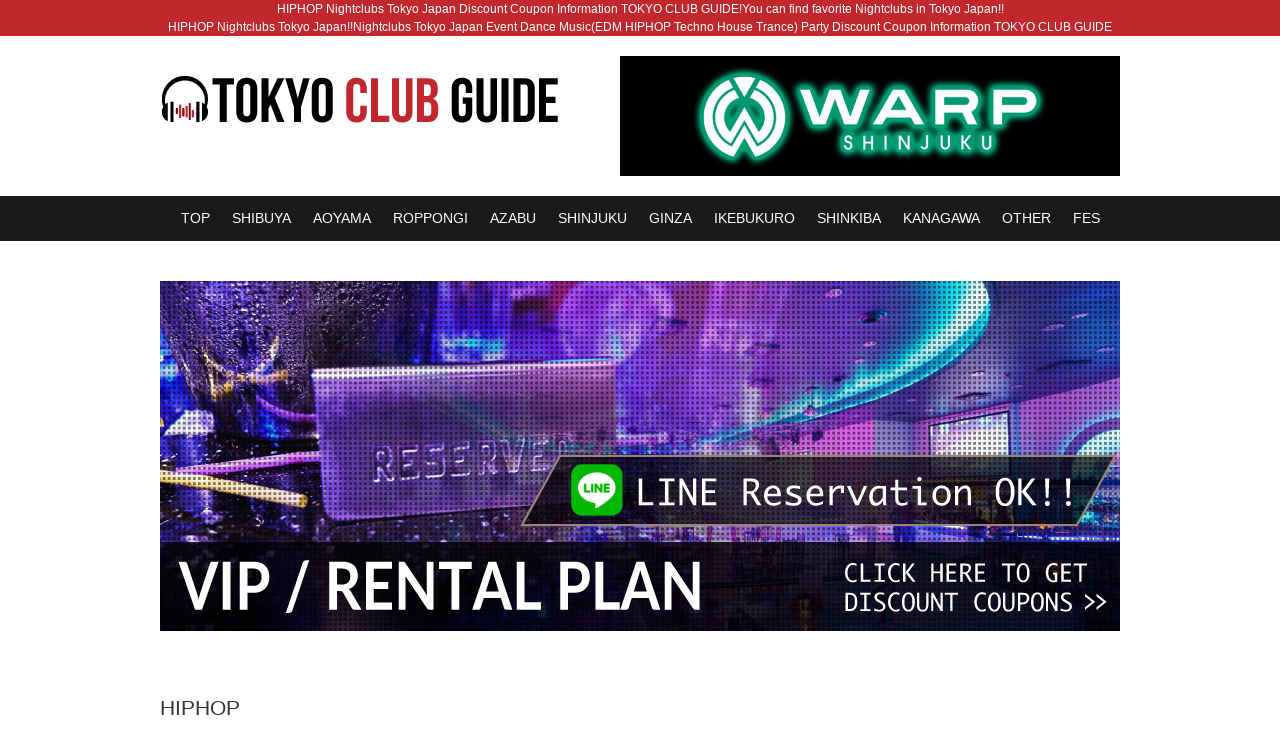

--- FILE ---
content_type: text/html; charset=UTF-8
request_url: https://tokyoclubguide.net/vip/category/hiphop/
body_size: 12880
content:
<!DOCTYPE html>
<html dir="ltr" lang="ja" prefix="og: https://ogp.me/ns#">
<head>

<meta charset="utf-8">
<meta name="viewport" content="width=device-width, initial-scale=1.0">
<meta name="referrer" content="unsafe-url">
<link rel="stylesheet" href="https://tokyoclubguide.net/vip/wp-content/themes/tokyoclubguide/responsive.css" type="text/css" media="screen, print" />
<link rel="stylesheet" href="https://tokyoclubguide.net/vip/wp-content/themes/tokyoclubguide-rental/style.css" type="text/css" media="screen, print" />
<link rel="alternate" type="application/atom+xml" title="Nightclub Tokyo Japan|Nightclub Tokyo Japan TOKYO CLUB GUIDE Nightclub Discount Coupon Information Atom Feed" href="https://tokyoclubguide.net/vip/feed/atom/" />
<link rel="alternate" type="application/rss+xml" title="Nightclub Tokyo Japan|Nightclub Tokyo Japan TOKYO CLUB GUIDE Nightclub Discount Coupon Information RSS Feed" href="https://tokyoclubguide.net/vip/feed/" />
<!--[if lt IE 9]>
<script src="https://html5shiv.googlecode.com/svn/trunk/html5.js"></script>
<![endif]-->
	<style>img:is([sizes="auto" i], [sizes^="auto," i]) { contain-intrinsic-size: 3000px 1500px }</style>
	
		<!-- All in One SEO 4.7.8 - aioseo.com -->
		<title>HIPHOP - Nightclub Tokyo Japan|Nightclub Tokyo Japan TOKYO CLUB GUIDE Nightclub Discount Coupon Information</title>
	<meta name="robots" content="max-image-preview:large" />
	<link rel="canonical" href="https://tokyoclubguide.net/vip/category/hiphop/" />
	<meta name="generator" content="All in One SEO (AIOSEO) 4.7.8" />
		<script type="application/ld+json" class="aioseo-schema">
			{"@context":"https:\/\/schema.org","@graph":[{"@type":"BreadcrumbList","@id":"https:\/\/tokyoclubguide.net\/vip\/category\/hiphop\/#breadcrumblist","itemListElement":[{"@type":"ListItem","@id":"https:\/\/tokyoclubguide.net\/vip\/#listItem","position":1,"name":"\u5bb6","item":"https:\/\/tokyoclubguide.net\/vip\/","nextItem":{"@type":"ListItem","@id":"https:\/\/tokyoclubguide.net\/vip\/category\/hiphop\/#listItem","name":"HIPHOP"}},{"@type":"ListItem","@id":"https:\/\/tokyoclubguide.net\/vip\/category\/hiphop\/#listItem","position":2,"name":"HIPHOP","previousItem":{"@type":"ListItem","@id":"https:\/\/tokyoclubguide.net\/vip\/#listItem","name":"\u5bb6"}}]},{"@type":"CollectionPage","@id":"https:\/\/tokyoclubguide.net\/vip\/category\/hiphop\/#collectionpage","url":"https:\/\/tokyoclubguide.net\/vip\/category\/hiphop\/","name":"HIPHOP - Nightclub Tokyo Japan|Nightclub Tokyo Japan TOKYO CLUB GUIDE Nightclub Discount Coupon Information","inLanguage":"ja","isPartOf":{"@id":"https:\/\/tokyoclubguide.net\/vip\/#website"},"breadcrumb":{"@id":"https:\/\/tokyoclubguide.net\/vip\/category\/hiphop\/#breadcrumblist"}},{"@type":"Organization","@id":"https:\/\/tokyoclubguide.net\/vip\/#organization","name":"Nightclub Tokyo Japan|Nightclub Tokyo Japan TOKYO CLUB GUIDE Nightclub Discount Coupon Information","url":"https:\/\/tokyoclubguide.net\/vip\/"},{"@type":"WebSite","@id":"https:\/\/tokyoclubguide.net\/vip\/#website","url":"https:\/\/tokyoclubguide.net\/vip\/","name":"Nightclub Tokyo Japan|Nightclub Tokyo Japan TOKYO CLUB GUIDE Nightclub Discount Coupon Information","inLanguage":"ja","publisher":{"@id":"https:\/\/tokyoclubguide.net\/vip\/#organization"}}]}
		</script>
		<!-- All in One SEO -->

<link rel='dns-prefetch' href='//ajax.googleapis.com' />
<link rel='dns-prefetch' href='//webfonts.xserver.jp' />
<script type="text/javascript">
/* <![CDATA[ */
window._wpemojiSettings = {"baseUrl":"https:\/\/s.w.org\/images\/core\/emoji\/15.0.3\/72x72\/","ext":".png","svgUrl":"https:\/\/s.w.org\/images\/core\/emoji\/15.0.3\/svg\/","svgExt":".svg","source":{"concatemoji":"https:\/\/tokyoclubguide.net\/vip\/wp-includes\/js\/wp-emoji-release.min.js?ver=6.7.4"}};
/*! This file is auto-generated */
!function(i,n){var o,s,e;function c(e){try{var t={supportTests:e,timestamp:(new Date).valueOf()};sessionStorage.setItem(o,JSON.stringify(t))}catch(e){}}function p(e,t,n){e.clearRect(0,0,e.canvas.width,e.canvas.height),e.fillText(t,0,0);var t=new Uint32Array(e.getImageData(0,0,e.canvas.width,e.canvas.height).data),r=(e.clearRect(0,0,e.canvas.width,e.canvas.height),e.fillText(n,0,0),new Uint32Array(e.getImageData(0,0,e.canvas.width,e.canvas.height).data));return t.every(function(e,t){return e===r[t]})}function u(e,t,n){switch(t){case"flag":return n(e,"\ud83c\udff3\ufe0f\u200d\u26a7\ufe0f","\ud83c\udff3\ufe0f\u200b\u26a7\ufe0f")?!1:!n(e,"\ud83c\uddfa\ud83c\uddf3","\ud83c\uddfa\u200b\ud83c\uddf3")&&!n(e,"\ud83c\udff4\udb40\udc67\udb40\udc62\udb40\udc65\udb40\udc6e\udb40\udc67\udb40\udc7f","\ud83c\udff4\u200b\udb40\udc67\u200b\udb40\udc62\u200b\udb40\udc65\u200b\udb40\udc6e\u200b\udb40\udc67\u200b\udb40\udc7f");case"emoji":return!n(e,"\ud83d\udc26\u200d\u2b1b","\ud83d\udc26\u200b\u2b1b")}return!1}function f(e,t,n){var r="undefined"!=typeof WorkerGlobalScope&&self instanceof WorkerGlobalScope?new OffscreenCanvas(300,150):i.createElement("canvas"),a=r.getContext("2d",{willReadFrequently:!0}),o=(a.textBaseline="top",a.font="600 32px Arial",{});return e.forEach(function(e){o[e]=t(a,e,n)}),o}function t(e){var t=i.createElement("script");t.src=e,t.defer=!0,i.head.appendChild(t)}"undefined"!=typeof Promise&&(o="wpEmojiSettingsSupports",s=["flag","emoji"],n.supports={everything:!0,everythingExceptFlag:!0},e=new Promise(function(e){i.addEventListener("DOMContentLoaded",e,{once:!0})}),new Promise(function(t){var n=function(){try{var e=JSON.parse(sessionStorage.getItem(o));if("object"==typeof e&&"number"==typeof e.timestamp&&(new Date).valueOf()<e.timestamp+604800&&"object"==typeof e.supportTests)return e.supportTests}catch(e){}return null}();if(!n){if("undefined"!=typeof Worker&&"undefined"!=typeof OffscreenCanvas&&"undefined"!=typeof URL&&URL.createObjectURL&&"undefined"!=typeof Blob)try{var e="postMessage("+f.toString()+"("+[JSON.stringify(s),u.toString(),p.toString()].join(",")+"));",r=new Blob([e],{type:"text/javascript"}),a=new Worker(URL.createObjectURL(r),{name:"wpTestEmojiSupports"});return void(a.onmessage=function(e){c(n=e.data),a.terminate(),t(n)})}catch(e){}c(n=f(s,u,p))}t(n)}).then(function(e){for(var t in e)n.supports[t]=e[t],n.supports.everything=n.supports.everything&&n.supports[t],"flag"!==t&&(n.supports.everythingExceptFlag=n.supports.everythingExceptFlag&&n.supports[t]);n.supports.everythingExceptFlag=n.supports.everythingExceptFlag&&!n.supports.flag,n.DOMReady=!1,n.readyCallback=function(){n.DOMReady=!0}}).then(function(){return e}).then(function(){var e;n.supports.everything||(n.readyCallback(),(e=n.source||{}).concatemoji?t(e.concatemoji):e.wpemoji&&e.twemoji&&(t(e.twemoji),t(e.wpemoji)))}))}((window,document),window._wpemojiSettings);
/* ]]> */
</script>
<style id='wp-emoji-styles-inline-css' type='text/css'>

	img.wp-smiley, img.emoji {
		display: inline !important;
		border: none !important;
		box-shadow: none !important;
		height: 1em !important;
		width: 1em !important;
		margin: 0 0.07em !important;
		vertical-align: -0.1em !important;
		background: none !important;
		padding: 0 !important;
	}
</style>
<link rel='stylesheet' id='wp-block-library-css' href='https://tokyoclubguide.net/vip/wp-includes/css/dist/block-library/style.min.css?ver=6.7.4' type='text/css' media='all' />
<style id='classic-theme-styles-inline-css' type='text/css'>
/*! This file is auto-generated */
.wp-block-button__link{color:#fff;background-color:#32373c;border-radius:9999px;box-shadow:none;text-decoration:none;padding:calc(.667em + 2px) calc(1.333em + 2px);font-size:1.125em}.wp-block-file__button{background:#32373c;color:#fff;text-decoration:none}
</style>
<style id='global-styles-inline-css' type='text/css'>
:root{--wp--preset--aspect-ratio--square: 1;--wp--preset--aspect-ratio--4-3: 4/3;--wp--preset--aspect-ratio--3-4: 3/4;--wp--preset--aspect-ratio--3-2: 3/2;--wp--preset--aspect-ratio--2-3: 2/3;--wp--preset--aspect-ratio--16-9: 16/9;--wp--preset--aspect-ratio--9-16: 9/16;--wp--preset--color--black: #000000;--wp--preset--color--cyan-bluish-gray: #abb8c3;--wp--preset--color--white: #ffffff;--wp--preset--color--pale-pink: #f78da7;--wp--preset--color--vivid-red: #cf2e2e;--wp--preset--color--luminous-vivid-orange: #ff6900;--wp--preset--color--luminous-vivid-amber: #fcb900;--wp--preset--color--light-green-cyan: #7bdcb5;--wp--preset--color--vivid-green-cyan: #00d084;--wp--preset--color--pale-cyan-blue: #8ed1fc;--wp--preset--color--vivid-cyan-blue: #0693e3;--wp--preset--color--vivid-purple: #9b51e0;--wp--preset--gradient--vivid-cyan-blue-to-vivid-purple: linear-gradient(135deg,rgba(6,147,227,1) 0%,rgb(155,81,224) 100%);--wp--preset--gradient--light-green-cyan-to-vivid-green-cyan: linear-gradient(135deg,rgb(122,220,180) 0%,rgb(0,208,130) 100%);--wp--preset--gradient--luminous-vivid-amber-to-luminous-vivid-orange: linear-gradient(135deg,rgba(252,185,0,1) 0%,rgba(255,105,0,1) 100%);--wp--preset--gradient--luminous-vivid-orange-to-vivid-red: linear-gradient(135deg,rgba(255,105,0,1) 0%,rgb(207,46,46) 100%);--wp--preset--gradient--very-light-gray-to-cyan-bluish-gray: linear-gradient(135deg,rgb(238,238,238) 0%,rgb(169,184,195) 100%);--wp--preset--gradient--cool-to-warm-spectrum: linear-gradient(135deg,rgb(74,234,220) 0%,rgb(151,120,209) 20%,rgb(207,42,186) 40%,rgb(238,44,130) 60%,rgb(251,105,98) 80%,rgb(254,248,76) 100%);--wp--preset--gradient--blush-light-purple: linear-gradient(135deg,rgb(255,206,236) 0%,rgb(152,150,240) 100%);--wp--preset--gradient--blush-bordeaux: linear-gradient(135deg,rgb(254,205,165) 0%,rgb(254,45,45) 50%,rgb(107,0,62) 100%);--wp--preset--gradient--luminous-dusk: linear-gradient(135deg,rgb(255,203,112) 0%,rgb(199,81,192) 50%,rgb(65,88,208) 100%);--wp--preset--gradient--pale-ocean: linear-gradient(135deg,rgb(255,245,203) 0%,rgb(182,227,212) 50%,rgb(51,167,181) 100%);--wp--preset--gradient--electric-grass: linear-gradient(135deg,rgb(202,248,128) 0%,rgb(113,206,126) 100%);--wp--preset--gradient--midnight: linear-gradient(135deg,rgb(2,3,129) 0%,rgb(40,116,252) 100%);--wp--preset--font-size--small: 13px;--wp--preset--font-size--medium: 20px;--wp--preset--font-size--large: 36px;--wp--preset--font-size--x-large: 42px;--wp--preset--spacing--20: 0.44rem;--wp--preset--spacing--30: 0.67rem;--wp--preset--spacing--40: 1rem;--wp--preset--spacing--50: 1.5rem;--wp--preset--spacing--60: 2.25rem;--wp--preset--spacing--70: 3.38rem;--wp--preset--spacing--80: 5.06rem;--wp--preset--shadow--natural: 6px 6px 9px rgba(0, 0, 0, 0.2);--wp--preset--shadow--deep: 12px 12px 50px rgba(0, 0, 0, 0.4);--wp--preset--shadow--sharp: 6px 6px 0px rgba(0, 0, 0, 0.2);--wp--preset--shadow--outlined: 6px 6px 0px -3px rgba(255, 255, 255, 1), 6px 6px rgba(0, 0, 0, 1);--wp--preset--shadow--crisp: 6px 6px 0px rgba(0, 0, 0, 1);}:where(.is-layout-flex){gap: 0.5em;}:where(.is-layout-grid){gap: 0.5em;}body .is-layout-flex{display: flex;}.is-layout-flex{flex-wrap: wrap;align-items: center;}.is-layout-flex > :is(*, div){margin: 0;}body .is-layout-grid{display: grid;}.is-layout-grid > :is(*, div){margin: 0;}:where(.wp-block-columns.is-layout-flex){gap: 2em;}:where(.wp-block-columns.is-layout-grid){gap: 2em;}:where(.wp-block-post-template.is-layout-flex){gap: 1.25em;}:where(.wp-block-post-template.is-layout-grid){gap: 1.25em;}.has-black-color{color: var(--wp--preset--color--black) !important;}.has-cyan-bluish-gray-color{color: var(--wp--preset--color--cyan-bluish-gray) !important;}.has-white-color{color: var(--wp--preset--color--white) !important;}.has-pale-pink-color{color: var(--wp--preset--color--pale-pink) !important;}.has-vivid-red-color{color: var(--wp--preset--color--vivid-red) !important;}.has-luminous-vivid-orange-color{color: var(--wp--preset--color--luminous-vivid-orange) !important;}.has-luminous-vivid-amber-color{color: var(--wp--preset--color--luminous-vivid-amber) !important;}.has-light-green-cyan-color{color: var(--wp--preset--color--light-green-cyan) !important;}.has-vivid-green-cyan-color{color: var(--wp--preset--color--vivid-green-cyan) !important;}.has-pale-cyan-blue-color{color: var(--wp--preset--color--pale-cyan-blue) !important;}.has-vivid-cyan-blue-color{color: var(--wp--preset--color--vivid-cyan-blue) !important;}.has-vivid-purple-color{color: var(--wp--preset--color--vivid-purple) !important;}.has-black-background-color{background-color: var(--wp--preset--color--black) !important;}.has-cyan-bluish-gray-background-color{background-color: var(--wp--preset--color--cyan-bluish-gray) !important;}.has-white-background-color{background-color: var(--wp--preset--color--white) !important;}.has-pale-pink-background-color{background-color: var(--wp--preset--color--pale-pink) !important;}.has-vivid-red-background-color{background-color: var(--wp--preset--color--vivid-red) !important;}.has-luminous-vivid-orange-background-color{background-color: var(--wp--preset--color--luminous-vivid-orange) !important;}.has-luminous-vivid-amber-background-color{background-color: var(--wp--preset--color--luminous-vivid-amber) !important;}.has-light-green-cyan-background-color{background-color: var(--wp--preset--color--light-green-cyan) !important;}.has-vivid-green-cyan-background-color{background-color: var(--wp--preset--color--vivid-green-cyan) !important;}.has-pale-cyan-blue-background-color{background-color: var(--wp--preset--color--pale-cyan-blue) !important;}.has-vivid-cyan-blue-background-color{background-color: var(--wp--preset--color--vivid-cyan-blue) !important;}.has-vivid-purple-background-color{background-color: var(--wp--preset--color--vivid-purple) !important;}.has-black-border-color{border-color: var(--wp--preset--color--black) !important;}.has-cyan-bluish-gray-border-color{border-color: var(--wp--preset--color--cyan-bluish-gray) !important;}.has-white-border-color{border-color: var(--wp--preset--color--white) !important;}.has-pale-pink-border-color{border-color: var(--wp--preset--color--pale-pink) !important;}.has-vivid-red-border-color{border-color: var(--wp--preset--color--vivid-red) !important;}.has-luminous-vivid-orange-border-color{border-color: var(--wp--preset--color--luminous-vivid-orange) !important;}.has-luminous-vivid-amber-border-color{border-color: var(--wp--preset--color--luminous-vivid-amber) !important;}.has-light-green-cyan-border-color{border-color: var(--wp--preset--color--light-green-cyan) !important;}.has-vivid-green-cyan-border-color{border-color: var(--wp--preset--color--vivid-green-cyan) !important;}.has-pale-cyan-blue-border-color{border-color: var(--wp--preset--color--pale-cyan-blue) !important;}.has-vivid-cyan-blue-border-color{border-color: var(--wp--preset--color--vivid-cyan-blue) !important;}.has-vivid-purple-border-color{border-color: var(--wp--preset--color--vivid-purple) !important;}.has-vivid-cyan-blue-to-vivid-purple-gradient-background{background: var(--wp--preset--gradient--vivid-cyan-blue-to-vivid-purple) !important;}.has-light-green-cyan-to-vivid-green-cyan-gradient-background{background: var(--wp--preset--gradient--light-green-cyan-to-vivid-green-cyan) !important;}.has-luminous-vivid-amber-to-luminous-vivid-orange-gradient-background{background: var(--wp--preset--gradient--luminous-vivid-amber-to-luminous-vivid-orange) !important;}.has-luminous-vivid-orange-to-vivid-red-gradient-background{background: var(--wp--preset--gradient--luminous-vivid-orange-to-vivid-red) !important;}.has-very-light-gray-to-cyan-bluish-gray-gradient-background{background: var(--wp--preset--gradient--very-light-gray-to-cyan-bluish-gray) !important;}.has-cool-to-warm-spectrum-gradient-background{background: var(--wp--preset--gradient--cool-to-warm-spectrum) !important;}.has-blush-light-purple-gradient-background{background: var(--wp--preset--gradient--blush-light-purple) !important;}.has-blush-bordeaux-gradient-background{background: var(--wp--preset--gradient--blush-bordeaux) !important;}.has-luminous-dusk-gradient-background{background: var(--wp--preset--gradient--luminous-dusk) !important;}.has-pale-ocean-gradient-background{background: var(--wp--preset--gradient--pale-ocean) !important;}.has-electric-grass-gradient-background{background: var(--wp--preset--gradient--electric-grass) !important;}.has-midnight-gradient-background{background: var(--wp--preset--gradient--midnight) !important;}.has-small-font-size{font-size: var(--wp--preset--font-size--small) !important;}.has-medium-font-size{font-size: var(--wp--preset--font-size--medium) !important;}.has-large-font-size{font-size: var(--wp--preset--font-size--large) !important;}.has-x-large-font-size{font-size: var(--wp--preset--font-size--x-large) !important;}
:where(.wp-block-post-template.is-layout-flex){gap: 1.25em;}:where(.wp-block-post-template.is-layout-grid){gap: 1.25em;}
:where(.wp-block-columns.is-layout-flex){gap: 2em;}:where(.wp-block-columns.is-layout-grid){gap: 2em;}
:root :where(.wp-block-pullquote){font-size: 1.5em;line-height: 1.6;}
</style>
<link rel='stylesheet' id='hamburger.css-css' href='https://tokyoclubguide.net/vip/wp-content/plugins/wp-responsive-menu/assets/css/wpr-hamburger.css?ver=3.1.8' type='text/css' media='all' />
<link rel='stylesheet' id='wprmenu.css-css' href='https://tokyoclubguide.net/vip/wp-content/plugins/wp-responsive-menu/assets/css/wprmenu.css?ver=3.1.8' type='text/css' media='all' />
<style id='wprmenu.css-inline-css' type='text/css'>
@media only screen and ( max-width: 768px ) {html body div.wprm-wrapper {overflow: scroll;}html body div.wprm-overlay{ background: rgb(0,0,0) }#wprmenu_bar {background-image: url();background-size: cover ;background-repeat: repeat;}#wprmenu_bar {background-color: #2e2e2e;}html body div#mg-wprm-wrap .wpr_submit .icon.icon-search {color: #FFFFFF;}#wprmenu_bar .menu_title,#wprmenu_bar .wprmenu_icon_menu,#wprmenu_bar .menu_title a {color: #cfcfcf;}#wprmenu_bar .menu_title a {font-size: 20px;font-weight: normal;}#mg-wprm-wrap li.menu-item a {font-size: 15px;text-transform: uppercase;font-weight: normal;}#mg-wprm-wrap li.menu-item-has-children ul.sub-menu a {font-size: 15px;text-transform: uppercase;font-weight: normal;}#mg-wprm-wrap li.current-menu-item > a {background: #d53f3f;}#mg-wprm-wrap li.current-menu-item > a,#mg-wprm-wrap li.current-menu-item span.wprmenu_icon{color: #ffffff !important;}#mg-wprm-wrap {background-color: #0d0d0d;}.cbp-spmenu-push-toright,.cbp-spmenu-push-toright .mm-slideout {left: 80% ;}.cbp-spmenu-push-toleft {left: -80% ;}#mg-wprm-wrap.cbp-spmenu-right,#mg-wprm-wrap.cbp-spmenu-left,#mg-wprm-wrap.cbp-spmenu-right.custom,#mg-wprm-wrap.cbp-spmenu-left.custom,.cbp-spmenu-vertical {width: 80%;max-width: 400px;}#mg-wprm-wrap ul#wprmenu_menu_ul li.menu-item a,div#mg-wprm-wrap ul li span.wprmenu_icon {color: #cfcfcf;}#mg-wprm-wrap ul#wprmenu_menu_ul li.menu-item:valid ~ a{color: #ffffff;}#mg-wprm-wrap ul#wprmenu_menu_ul li.menu-item a:hover {background: #d53f3f;color: #606060 !important;}div#mg-wprm-wrap ul>li:hover>span.wprmenu_icon {color: #606060 !important;}.wprmenu_bar .hamburger-inner,.wprmenu_bar .hamburger-inner::before,.wprmenu_bar .hamburger-inner::after {background: #FFFFFF;}.wprmenu_bar .hamburger:hover .hamburger-inner,.wprmenu_bar .hamburger:hover .hamburger-inner::before,.wprmenu_bar .hamburger:hover .hamburger-inner::after {background: #FFFFFF;}div.wprmenu_bar div.hamburger{padding-right: 6px !important;}#wprmenu_menu.left {width:80%;left: -80%;right: auto;}#wprmenu_menu.right {width:80%;right: -80%;left: auto;}html body div#wprmenu_bar {height : 42px;}#mg-wprm-wrap.cbp-spmenu-left,#mg-wprm-wrap.cbp-spmenu-right,#mg-widgetmenu-wrap.cbp-spmenu-widget-left,#mg-widgetmenu-wrap.cbp-spmenu-widget-right {top: 42px !important;}.wprmenu_bar .hamburger {float: left;}.wprmenu_bar #custom_menu_icon.hamburger {top: 0px;left: 0px;float: left !important;background-color: #CCCCCC;}.wpr_custom_menu #custom_menu_icon {display: block;}html { padding-top: 42px !important; }#wprmenu_bar,#mg-wprm-wrap { display: block; }div#wpadminbar { position: fixed; }}
</style>
<link rel='stylesheet' id='wpr_icons-css' href='https://tokyoclubguide.net/vip/wp-content/plugins/wp-responsive-menu/inc/assets/icons/wpr-icons.css?ver=3.1.8' type='text/css' media='all' />
<link rel='stylesheet' id='parent-style-css' href='https://tokyoclubguide.net/vip/wp-content/themes/tokyoclubguide/style.css?ver=6.7.4' type='text/css' media='all' />
<script type="text/javascript" src="https://ajax.googleapis.com/ajax/libs/jquery/1.7.1/jquery.min.js?ver=1.7.1" id="jquery-js"></script>
<script type="text/javascript" src="//webfonts.xserver.jp/js/xserverv3.js?fadein=0&amp;ver=2.0.8" id="typesquare_std-js"></script>
<script type="text/javascript" src="https://tokyoclubguide.net/vip/wp-content/plugins/wp-responsive-menu/assets/js/modernizr.custom.js?ver=3.1.8" id="modernizr-js"></script>
<script type="text/javascript" src="https://tokyoclubguide.net/vip/wp-content/plugins/wp-responsive-menu/assets/js/touchSwipe.js?ver=3.1.8" id="touchSwipe-js"></script>
<script type="text/javascript" id="wprmenu.js-js-extra">
/* <![CDATA[ */
var wprmenu = {"zooming":"no","from_width":"768","push_width":"400","menu_width":"80","parent_click":"yes","swipe":"no","enable_overlay":"1","wprmenuDemoId":""};
/* ]]> */
</script>
<script type="text/javascript" src="https://tokyoclubguide.net/vip/wp-content/plugins/wp-responsive-menu/assets/js/wprmenu.js?ver=3.1.8" id="wprmenu.js-js"></script>
<link rel="https://api.w.org/" href="https://tokyoclubguide.net/vip/wp-json/" /><link rel="alternate" title="JSON" type="application/json" href="https://tokyoclubguide.net/vip/wp-json/wp/v2/categories/6" /><!-- All in one Favicon 4.8 --><link rel="icon" href="https://tokyoclubguide.net/wp-content/uploads/2018/04/TOKYO-CLUB-GUIDE-favi.png" type="image/png"/>
<script type="text/javascript" src="https://tokyoclubguide.net/vip/wp-content/themes/tokyoclubguide/jquery/scrolltopcontrol.js"></script>
<script src="https://tokyoclubguide.net/vip/wp-content/themes/tokyoclubguide/jquery/jquery.cycle2.js" type="text/javascript"></script>
<script src="https://tokyoclubguide.net/vip/wp-content/themes/tokyoclubguide/jquery/jquery.cycle2.carousel.js" type="text/javascript"></script>
<script type="text/javascript">
 $().ready(function() {
   $(document).ready(
     function(){
     $("a img").hover(function(){
     $(this).fadeTo(200, 0.8);
     },function(){
     $(this).fadeTo(300, 1.0);
     });
   });
 });
</script>
<script>
  (function(i,s,o,g,r,a,m){i['GoogleAnalyticsObject']=r;i[r]=i[r]||function(){
  (i[r].q=i[r].q||[]).push(arguments)},i[r].l=1*new Date();a=s.createElement(o),
  m=s.getElementsByTagName(o)[0];a.async=1;a.src=g;m.parentNode.insertBefore(a,m)
  })(window,document,'script','https://www.google-analytics.com/analytics.js','ga');

  ga('create', 'UA-78246519-9', 'auto');
  ga('send', 'pageview');

</script>
<meta name="google-site-verification" content="0ABc7uugeTEb90TB3K_T3tVgKzTh_lvZWwlX6V4rZOE" />
</head>

<body data-rsssl=1 class="archive category category-hiphop category-6">

<!-- ヘッダー -->
<div id="headNav" class="navbar navbar-inverse navbar-fixed-top ">
 <h1>HIPHOP Nightclubs Tokyo Japan Discount Coupon Information TOKYO CLUB GUIDE!You can find favorite Nightclubs in Tokyo Japan!!</h1>
 <p>HIPHOP Nightclubs Tokyo Japan!!Nightclubs Tokyo Japan Event Dance Music(EDM HIPHOP Techno House Trance) Party Discount Coupon Information TOKYO CLUB GUIDE</p>
</div>
<header id="header">

<!-- ヘッダー中身 -->    
<div class="header-inner">

 <div id="header_bottom">

  <!-- ロゴ -->
  <div id='logo_image'>
<h1 id="logo"><a href="http://tokyoclubguide.net/" rel="attachment wp-att-280 external noopener noreferrer" data-wpel-link="external" target="_blank"><img src="https://tokyoclubguide.net/wp-content/uploads/2018/04/2e97e6927c8d6998ce6507893adab98d.png" alt="TOKYO-CLUB-GUIDE-400×80" width="400" height="80" class="alignleft size-full wp-image-280" /></a></h1>
</div>

<!-- TOPバナー -->
<div class="PC_display">
<div id="topbanner">
<script type="text/javascript">
var lists=[
'<a href="https://recruit.tokyoclubguide.net/" rel="noopener" target="_blank"><img src="https://tokyoclubguide.net/wp-content/uploads/2017/04/TCGrecruit_500120.png" alt="TCGリクルート" width="500" height="120" class="alignright size-full wp-image-1230" /></a>',
'<a href="https://tokyoclubguide.net/warp/" rel="noopener" target="_blank"><img src="https://tokyoclubguide.net/wp-content/uploads/2022/02/46a710f6cb3356bea5181e1ddbcc9d79.jpg" alt="WARP" width="500" height="120" class="alignright size-full wp-image-1230" /></a>',
];
var rNo = Math.floor(Math.random() * lists.length);
document.getElementById('topbanner').innerHTML = lists[rNo];
</script>
</div>
</div><!-- / TOPバナー -->

 </div><!-- END #header_bottom -->

</div>
<!-- / ヘッダー中身 -->    

</header>
<!-- / ヘッダー -->  
<div class="clear"></div>

<!-- トップナビゲーション -->
<div class="pcmenu">
<nav id="nav" class="main-navigation" role="navigation">
 <div class="nav-menu">
  <ul>
   <li class="page_item page-item-36"><a href="http://tokyoclubguide.net/" data-wpel-link="external" target="_blank" rel="external noopener noreferrer">TOP</a></li>
   <li class="page_item page-item-14"><a href="http://tokyoclubguide.net/tag/shibuya/" data-wpel-link="external" target="_blank" rel="external noopener noreferrer">SHIBUYA</a></li>
   <li class="page_item page-item-16"><a href="http://tokyoclubguide.net/tag/aoyama/" data-wpel-link="external" target="_blank" rel="external noopener noreferrer">AOYAMA</a></li>
   <li class="page_item page-item-18"><a href="http://tokyoclubguide.net/tag/roppongi/" data-wpel-link="external" target="_blank" rel="external noopener noreferrer">ROPPONGI</a></li>
   <li class="page_item page-item-20"><a href="http://tokyoclubguide.net/tag/azabu/" data-wpel-link="external" target="_blank" rel="external noopener noreferrer">AZABU</a></li>
   <li class="page_item page-item-22"><a href="http://tokyoclubguide.net/tag/shinjuku/" data-wpel-link="external" target="_blank" rel="external noopener noreferrer">SHINJUKU</a></li>
   <li class="page_item page-item-24"><a href="http://tokyoclubguide.net/tag/ginza/" data-wpel-link="external" target="_blank" rel="external noopener noreferrer">GINZA</a></li>
   <li class="page_item page-item-26"><a href="http://tokyoclubguide.net/tag/ikebukuro/" data-wpel-link="external" target="_blank" rel="external noopener noreferrer">IKEBUKURO</a></li>
   <li class="page_item page-item-28"><a href="http://tokyoclubguide.net/tag/shinkiba/" data-wpel-link="external" target="_blank" rel="external noopener noreferrer">SHINKIBA</a></li>
   <li class="page_item page-item-30"><a href="http://tokyoclubguide.net/kanagawa/" data-wpel-link="external" target="_blank" rel="external noopener noreferrer">KANAGAWA</a></li>
   <li class="page_item page-item-32"><a href="http://tokyoclubguide.net/tag/other/" data-wpel-link="external" target="_blank" rel="external noopener noreferrer">OTHER</a></li>
   <li class="page_item page-item-34"><a href="http://tokyoclubguide.net/fes/" data-wpel-link="external" target="_blank" rel="external noopener noreferrer">FES</a></li>
  </ul>
 </div>
</nav>
</div>
<!-- / トップナビゲーション -->
<div class="clear"></div>  


<!-- メインwrap -->
<div id="main">

<!-- 投稿が存在するかを確認する条件文 -->

<!-- 投稿一覧の最初を取得 -->

<!-- SP-TOPバナー -->
<div class="SP_display">
<div id="sptopbanner">
<script type="text/javascript">
var lists=[
'<a href="https://recruit.tokyoclubguide.net/" rel="noopener" target="_blank"><img src="https://tokyoclubguide.net/wp-content/uploads/2017/04/TCGrecruit_500120.png" alt="TCGリクルート" width="500" height="120" class="alignright size-full wp-image-1230" /></a>',
'<a href="https://tokyoclubguide.net/warp/" rel="noopener" target="_blank"><img src="https://tokyoclubguide.net/wp-content/uploads/2022/02/46a710f6cb3356bea5181e1ddbcc9d79.jpg" alt="WARP" width="500" height="120" class="alignright size-full wp-image-1230" /></a>',
];
var rNo = Math.floor(Math.random() * lists.length);
document.getElementById('sptopbanner').innerHTML = lists[rNo];
</script>
</div>
</div><!-- SP-TOPバナー -->

<!-- BIGバナー -->
<div id="top-slide">
	<div class="popup" id="js-popup">
  <div class="popup-inner">
    <div class="close-btn" id="js-close-btn"></div>
	  <ul>
		  <li><a href="https://tokyoclubguide.net/vip-plan/" data-wpel-link="internal">VIP PLAN</a></li>
		  <li><a href="https://tokyoclubguide.net/rental-plan/" data-wpel-link="external" target="_blank" rel="external noopener noreferrer">RENTAL PLAN</a></li>
	  </ul>
  </div>
  <div class="black-background" id="js-black-bg"></div>
</div>
<div class="cycle-slideshow"
 data-cycle-fx="scrollHorz"
 data-cycle-pause-on-hover="true"
 data-cycle-speed="500">
<div id="big"></div>
<script type="text/javascript">
var lists=[
'<button id="js-show-popup"><img src="https://tokyoclubguide.net/wp-content/uploads/2019/04/VIP-RENTAL_960350-2.jpg" alt="VIP-RENTAL" width="960" height="350" class="alignnone size-full wp-image-11421" /></button>',
];
var rNo = Math.floor(Math.random() * lists.length);
document.getElementById('big').innerHTML = lists[rNo];
	
	
/*VIPプラン　クリックイベント*/
function popupImage() {
  var popup = document.getElementById('js-popup');
  if(!popup) return;

  var blackBg = document.getElementById('js-black-bg');

  var blackBg = document.getElementById('js-black-bg');
  var closeBtn = document.getElementById('js-close-btn');
  var showBtn = document.getElementById('js-show-popup');

  closePopUp(blackBg);
  closePopUp(closeBtn);
  closePopUp(showBtn);
  function closePopUp(elem) {
    if(!elem) return;
    elem.addEventListener('click', function() {
      popup.classList.toggle('is-show');
    });
  }
}
popupImage();
</script>
</div>
</div><!-- / BIGバナー -->

<br>

<!-- 全体warapper -->
<div class="wrapper">

<!-- カテゴリーアーカイブの場合 -->
<h2 class="pagetitle" style="margin-bottom:5px"><i class="fas fa-headphones-alt"></i> HIPHOP</h2>

<!-- タグアーカイブの場合 -->
<!-- / 投稿一覧の最初 -->

<!-- コンテンツブロック -->
<div class="row">

<!-- 本文エリア -->
<article class="twothird">

<!-- 投稿ループ -->

<div class="item">
<div class="top-2retsu">

<div class="first-block">
<div class="item-img"><a href="https://tokyoclubguide.net/vip/warp/" data-wpel-link="internal"><img width="255" height="170" src="https://tokyoclubguide.net/vip/wp-content/uploads/sites/2/2020/03/warp.jpg" class="attachment-420x280 size-420x280 wp-post-image" alt="" decoding="async" /></a></div>
</div>

<div class="last-block">
<a href="https://tokyoclubguide.net/vip/tag/coupon" class="coupon" data-wpel-link="internal">Coupon</a><a href="https://tokyoclubguide.net/vip/tag/shinjuku" class="shinjuku" data-wpel-link="internal">Shinjuku</a><h2 class="item-title" id="post-187"><a href="https://tokyoclubguide.net/vip/warp/" data-wpel-link="internal">WARP SHINJUKU</a></h2>
<a href="https://tokyoclubguide.net/vip/category/psychedelic/" rel="category tag" data-wpel-link="internal">PSYCHEDELIC</a>, <a href="https://tokyoclubguide.net/vip/category/trance/" rel="category tag" data-wpel-link="internal">TRANCE</a>, <a href="https://tokyoclubguide.net/vip/category/all-mix/" rel="category tag" data-wpel-link="internal">ALL MIX</a>, <a href="https://tokyoclubguide.net/vip/category/edm/" rel="category tag" data-wpel-link="internal">EDM</a>, <a href="https://tokyoclubguide.net/vip/category/hiphop/" rel="category tag" data-wpel-link="internal">HIPHOP</a>, <a href="https://tokyoclubguide.net/vip/category/house/" rel="category tag" data-wpel-link="internal">HOUSE</a>, <a href="https://tokyoclubguide.net/vip/category/rb/" rel="category tag" data-wpel-link="internal">R&amp;B</a>, <a href="https://tokyoclubguide.net/vip/category/techno/" rel="category tag" data-wpel-link="internal">TECHNO</a><br>
</div>

<div class="text-block">
<div class="tcgcoupon"><i class="fas fa-fire"></i> TOKYO CLUB GUIDE LIMITED COUPON</div>
【WEEKEND】Total Price 75,000 JPY / Entrance fee is free【WEEKDAY】Total Price 45,000 JPY<a href="https://tokyoclubguide.net/vip/warp/" data-wpel-link="internal"> …</a></div>

</div>
<div class="clear"></div>
</div>


<div class="item">
<div class="top-2retsu">

<div class="first-block">
<div class="item-img"><a href="https://tokyoclubguide.net/vip/casablanca/" data-wpel-link="internal"><img width="255" height="170" src="https://tokyoclubguide.net/vip/wp-content/uploads/sites/2/2019/07/casablanca_255170.png" class="attachment-420x280 size-420x280 wp-post-image" alt="" decoding="async" /></a></div>
</div>

<div class="last-block">
<a href="https://tokyoclubguide.net/vip/tag/coupon" class="coupon" data-wpel-link="internal">Coupon</a><a href="https://tokyoclubguide.net/vip/tag/shinjuku" class="shinjuku" data-wpel-link="internal">Shinjuku</a><h2 class="item-title" id="post-47"><a href="https://tokyoclubguide.net/vip/casablanca/" data-wpel-link="internal">CASABLANCA</a></h2>
<a href="https://tokyoclubguide.net/vip/category/all-mix/" rel="category tag" data-wpel-link="internal">ALL MIX</a>, <a href="https://tokyoclubguide.net/vip/category/edm/" rel="category tag" data-wpel-link="internal">EDM</a>, <a href="https://tokyoclubguide.net/vip/category/hiphop/" rel="category tag" data-wpel-link="internal">HIPHOP</a>, <a href="https://tokyoclubguide.net/vip/category/rb/" rel="category tag" data-wpel-link="internal">R&amp;B</a><br>
</div>

<div class="text-block">
<div class="tcgcoupon"><i class="fas fa-fire"></i> TOKYO CLUB GUIDE LIMITED COUPON</div>
1 hour 10,000円　with one bottle<a href="https://tokyoclubguide.net/vip/casablanca/" data-wpel-link="internal"> …</a></div>

</div>
<div class="clear"></div>
</div>


<div class="item">
<div class="top-2retsu">

<div class="first-block">
<div class="item-img"><a href="https://tokyoclubguide.net/vip/genius-tokyo/" data-wpel-link="internal"><img width="255" height="170" src="https://tokyoclubguide.net/vip/wp-content/uploads/sites/2/2019/07/genius.png" class="attachment-420x280 size-420x280 wp-post-image" alt="" decoding="async" /></a></div>
</div>

<div class="last-block">
<a href="https://tokyoclubguide.net/vip/tag/coupon" class="coupon" data-wpel-link="internal">Coupon</a><a href="https://tokyoclubguide.net/vip/tag/ginza" class="ginza" data-wpel-link="internal">Ginza</a><h2 class="item-title" id="post-50"><a href="https://tokyoclubguide.net/vip/genius-tokyo/" data-wpel-link="internal">GENIUS TOKYO</a></h2>
<a href="https://tokyoclubguide.net/vip/category/all-mix/" rel="category tag" data-wpel-link="internal">ALL MIX</a>, <a href="https://tokyoclubguide.net/vip/category/hiphop/" rel="category tag" data-wpel-link="internal">HIPHOP</a>, <a href="https://tokyoclubguide.net/vip/category/rb/" rel="category tag" data-wpel-link="internal">R&amp;B</a><br>
</div>

<div class="text-block">
<div class="tcgcoupon"><i class="fas fa-fire"></i> TOKYO CLUB GUIDE LIMITED COUPON</div>
【WEEKEND】VIP PLAN A ¥70,000 VIP PLAN B ¥80,000<a href="https://tokyoclubguide.net/vip/genius-tokyo/" data-wpel-link="internal"> …</a></div>

</div>
<div class="clear"></div>
</div>


<div class="item">
<div class="top-2retsu">

<div class="first-block">
<div class="item-img"><a href="https://tokyoclubguide.net/vip/maharaja/" data-wpel-link="internal"><img width="255" height="170" src="https://tokyoclubguide.net/vip/wp-content/uploads/sites/2/2019/07/maharaja.png" class="attachment-420x280 size-420x280 wp-post-image" alt="" decoding="async" loading="lazy" /></a></div>
</div>

<div class="last-block">
<a href="https://tokyoclubguide.net/vip/tag/coupon" class="coupon" data-wpel-link="internal">Coupon</a><a href="https://tokyoclubguide.net/vip/tag/roppongi" class="roppongi" data-wpel-link="internal">Roppongi</a><h2 class="item-title" id="post-53"><a href="https://tokyoclubguide.net/vip/maharaja/" data-wpel-link="internal">MAHARAJA ROPPONGI</a></h2>
<a href="https://tokyoclubguide.net/vip/category/all-mix/" rel="category tag" data-wpel-link="internal">ALL MIX</a>, <a href="https://tokyoclubguide.net/vip/category/disco/" rel="category tag" data-wpel-link="internal">Disco</a>, <a href="https://tokyoclubguide.net/vip/category/edm/" rel="category tag" data-wpel-link="internal">EDM</a>, <a href="https://tokyoclubguide.net/vip/category/euro/" rel="category tag" data-wpel-link="internal">Euro</a>, <a href="https://tokyoclubguide.net/vip/category/hiphop/" rel="category tag" data-wpel-link="internal">HIPHOP</a>, <a href="https://tokyoclubguide.net/vip/category/house/" rel="category tag" data-wpel-link="internal">HOUSE</a>, <a href="https://tokyoclubguide.net/vip/category/rb/" rel="category tag" data-wpel-link="internal">R&amp;B</a>, <a href="https://tokyoclubguide.net/vip/category/techno/" rel="category tag" data-wpel-link="internal">TECHNO</a><br>
</div>

<div class="text-block">
<div class="tcgcoupon"><i class="fas fa-fire"></i> TOKYO CLUB GUIDE LIMITED COUPON</div>
【WEEKEND】VIP PLAN A ¥20,000 VIP PLAN B ¥30,000 VIP PLAN C ¥50,000<a href="https://tokyoclubguide.net/vip/maharaja-roppongi/" data-wpel-link="internal"> …</a></div>

</div>
<div class="clear"></div>
</div>


<div class="item">
<div class="top-2retsu">

<div class="first-block">
<div class="item-img"><a href="https://tokyoclubguide.net/vip/octagon-tokyo/" data-wpel-link="internal"><img width="255" height="170" src="https://tokyoclubguide.net/vip/wp-content/uploads/sites/2/2020/01/images.jpg" class="attachment-420x280 size-420x280 wp-post-image" alt="" decoding="async" loading="lazy" /></a></div>
</div>

<div class="last-block">
<a href="https://tokyoclubguide.net/vip/tag/roppongi" class="roppongi" data-wpel-link="internal">Roppongi</a><h2 class="item-title" id="post-169"><a href="https://tokyoclubguide.net/vip/octagon-tokyo/" data-wpel-link="internal">SEL OCTAGON TOKYO</a></h2>
<a href="https://tokyoclubguide.net/vip/category/all-mix/" rel="category tag" data-wpel-link="internal">ALL MIX</a>, <a href="https://tokyoclubguide.net/vip/category/edm/" rel="category tag" data-wpel-link="internal">EDM</a>, <a href="https://tokyoclubguide.net/vip/category/hiphop/" rel="category tag" data-wpel-link="internal">HIPHOP</a>, <a href="https://tokyoclubguide.net/vip/category/house/" rel="category tag" data-wpel-link="internal">HOUSE</a><br>
</div>

<div class="text-block">
<div class="tcgcoupon"><i class="fas fa-fire"></i> TOKYO CLUB GUIDE LIMITED COUPON</div>
【WEEKEND】ROYAL PLAN A ¥150,000 VIP PLAN ¥100,000 VIP PLAN 2<a href="https://tokyoclubguide.net/vip/octagon-tokyo/" data-wpel-link="internal"> …</a></div>

</div>
<div class="clear"></div>
</div>


<div class="item">
<div class="top-2retsu">

<div class="first-block">
<div class="item-img"><a href="https://tokyoclubguide.net/vip/ip-tokyo/" data-wpel-link="internal"><img width="355" height="190" src="https://tokyoclubguide.net/vip/wp-content/uploads/sites/2/2021/09/IP-TOKYO-355-190.jpg" class="attachment-420x280 size-420x280 wp-post-image" alt="" decoding="async" loading="lazy" srcset="https://tokyoclubguide.net/vip/wp-content/uploads/sites/2/2021/09/IP-TOKYO-355-190.jpg 355w, https://tokyoclubguide.net/vip/wp-content/uploads/sites/2/2021/09/IP-TOKYO-355-190-300x161.jpg 300w" sizes="auto, (max-width: 355px) 100vw, 355px" /></a></div>
</div>

<div class="last-block">
<a href="https://tokyoclubguide.net/vip/tag/coupon" class="coupon" data-wpel-link="internal">Coupon</a><a href="https://tokyoclubguide.net/vip/tag/shinjuku" class="shinjuku" data-wpel-link="internal">Shinjuku</a><h2 class="item-title" id="post-204"><a href="https://tokyoclubguide.net/vip/ip-tokyo/" data-wpel-link="internal">IP TOKYO</a></h2>
<a href="https://tokyoclubguide.net/vip/category/all-mix/" rel="category tag" data-wpel-link="internal">ALL MIX</a>, <a href="https://tokyoclubguide.net/vip/category/edm/" rel="category tag" data-wpel-link="internal">EDM</a>, <a href="https://tokyoclubguide.net/vip/category/hiphop/" rel="category tag" data-wpel-link="internal">HIPHOP</a>, <a href="https://tokyoclubguide.net/vip/category/house/" rel="category tag" data-wpel-link="internal">HOUSE</a>, <a href="https://tokyoclubguide.net/vip/category/rb/" rel="category tag" data-wpel-link="internal">R&amp;B</a>, <a href="https://tokyoclubguide.net/vip/category/techno/" rel="category tag" data-wpel-link="internal">TECHNO</a><br>
</div>

<div class="text-block">
<div class="tcgcoupon"><i class="fas fa-fire"></i> TOKYO CLUB GUIDE LIMITED COUPON</div>
【WEEKEND】VIP PLAN A ¥100,000→¥35,000【WEEK DAY】VIP PLAN A<a href="https://tokyoclubguide.net/vip/ip-tokyo/" data-wpel-link="internal"> …</a></div>

</div>
<div class="clear"></div>
</div>

<!-- / 投稿ループ -->

<!-- 投稿がない場合 -->
<!-- / 投稿がない場合 -->


<!-- ページャー -->
<div id="next">
<span class="left"></span>
<span class="right"></span>
<div class="clear"></div>
</div>
<!-- / ページャー -->
<!-- wp-pagenavi -->
<div class="next-pagenavi"></div>
<!-- / wp-pagenavi -->


</article>
<!-- / 本文エリア -->

<!-- サイドエリア -->
<br>
<br>
<article class="third">

<div style="margin-top: -58px">
<!-- サイドバー -->
<div id="sidebar">

<div id="sidebox">
<div id="custom_html-10" class="widget_text widget widget_custom_html"><div class="sidebar-title">LANGUAGE</div><div class="textwidget custom-html-widget"><a href="https://tokyoclubguide.net/vip/" data-wpel-link="internal"><img src="https://tokyoclubguide.net/wp-content/uploads/2016/11/0687f64eab60f83f199dfb7aa7120885.png" alt="50x50_en" width="50" height="50" class="alignnone size-full wp-image-1129" /></a>
<a href="http://jp.tokyoclubguide.net/vip/" data-wpel-link="external" target="_blank" rel="external noopener noreferrer"><img src="https://tokyoclubguide.net/wp-content/uploads/2016/11/ede1c677d17b58a7357ebc83f6fde80c.png" alt="50x50_jp" width="50" height="50" class="alignnone size-full wp-image-1130" /></a>
<a href="http://kr.tokyoclubguide.net/vip/" data-wpel-link="external" target="_blank" rel="external noopener noreferrer"><img src="https://tokyoclubguide.net/wp-content/uploads/2016/11/91a8d87dd96f4154f8db2c25a7bf48e9.png" alt="50x50_kr" width="50" height="50" class="alignnone size-full wp-image-1131" /></a>
<a href="http://cn.tokyoclubguide.net/vip/" data-wpel-link="external" target="_blank" rel="external noopener noreferrer"><img src="https://tokyoclubguide.net/wp-content/uploads/2016/11/6efdd80530481f496295e7d7aa493287.png" alt="50x50_cn" width="50" height="50" class="alignnone size-full wp-image-1132" /></a></div></div></div>

<div id="sidebox">
<div id="categories-2" class="widget widget_categories multisite-shared-sidebar"><div class="sidebar-title">CATEGORY</div>
			<ul>
					<li class="cat-item cat-item-2"><a href="https://tokyoclubguide.net/category/all-mix/" data-wpel-link="external" target="_blank" rel="external noopener noreferrer">ALL MIX</a>
</li>
	<li class="cat-item cat-item-3"><a href="https://tokyoclubguide.net/category/edm/" data-wpel-link="external" target="_blank" rel="external noopener noreferrer">EDM</a>
</li>
	<li class="cat-item cat-item-4"><a href="https://tokyoclubguide.net/category/hiphop/" data-wpel-link="external" target="_blank" rel="external noopener noreferrer">HIPHOP</a>
</li>
	<li class="cat-item cat-item-5"><a href="https://tokyoclubguide.net/category/rb/" data-wpel-link="external" target="_blank" rel="external noopener noreferrer">R&amp;B</a>
</li>
	<li class="cat-item cat-item-6 current-cat"><a aria-current="page" href="https://tokyoclubguide.net/category/reggae/" data-wpel-link="external" target="_blank" rel="external noopener noreferrer">REGGAE</a>
</li>
	<li class="cat-item cat-item-7"><a href="https://tokyoclubguide.net/category/house/" data-wpel-link="external" target="_blank" rel="external noopener noreferrer">HOUSE</a>
</li>
	<li class="cat-item cat-item-8"><a href="https://tokyoclubguide.net/category/techno/" data-wpel-link="external" target="_blank" rel="external noopener noreferrer">TECHNO</a>
</li>
	<li class="cat-item cat-item-9"><a href="https://tokyoclubguide.net/category/j-pop/" data-wpel-link="external" target="_blank" rel="external noopener noreferrer">J-POP</a>
</li>
	<li class="cat-item cat-item-10"><a href="https://tokyoclubguide.net/category/psychedelic/" data-wpel-link="external" target="_blank" rel="external noopener noreferrer">PSYCHEDELIC</a>
</li>
	<li class="cat-item cat-item-11"><a href="https://tokyoclubguide.net/category/trance/" data-wpel-link="external" target="_blank" rel="external noopener noreferrer">TRANCE</a>
</li>
	<li class="cat-item cat-item-12"><a href="https://tokyoclubguide.net/category/live/" data-wpel-link="external" target="_blank" rel="external noopener noreferrer">LIVE</a>
</li>
			</ul>

			</div><div id="custom_html-3" class="widget_text widget widget_custom_html multisite-shared-sidebar"><div class="textwidget custom-html-widget"><img src="https://tokyoclubguide.net/wp-content/uploads/2021/12/PARTY_EN.png" alt="" width="336" height="78" class="aligncenter size-full wp-image-11818" /><br>

<div id="myplace"></div>
<script type="text/javascript">
var lists=[
"<div class='itemimage'><a href='https://tokyoclubguide.net/warp-party/'><img src='https://jp.tokyoclubguide.net/wp-content/uploads/2022/02/warp-pick-up.jpg'></a></div><div class='itemname'></div><div class='itemtext'><li>Date：Every Friday</li><li>Place : WARP SHINJUKU</li><li>Genre : ALLMIX</li></div>",
"<div class='itemimage'><a href='https://tokyoclubguide.net/shuffle-revival/'><img src='https://tokyoclubguide.net/wp-content/uploads/2025/12/S__64675905_0.jpg'></a></div><div class='itemname'></div><div class='itemtext'><li>Date：2025.12.27(SAT)</li><li>Place : OR Tokyo</li><li>Genre : ALLMIX・EDM・TRANCE・HIPHOP・J-POP・K-POP</li></div>",
"<div class='itemimage'><a href='https://tokyoclubguide.net/shuffle-revival/'><img src='https://tokyoclubguide.net/wp-content/uploads/2025/12/S__64675914.jpg'></a></div><div class='itemname'></div><div class='itemtext'><li>Date：2025.12.27(SAT)</li><li>Place : OR Tokyo</li><li>Genre : ALLMIX・EDM・TRANCE・HIPHOP・J-POP・K-POP</li></div>",
];
var rNo = Math.floor(Math.random() * lists.length);
document.getElementById('myplace').innerHTML = lists[rNo];
</script></div></div><div id="custom_html-11" class="widget_text widget widget_custom_html multisite-shared-sidebar"><div class="textwidget custom-html-widget"><img src="https://tokyoclubguide.net/wp-content/uploads/2021/12/MUSIC_EN.png" alt="" width="336" height="78" class="aligncenter size-full wp-image-11817" /><br>

<div id="myplace2"></div>
<script type="text/javascript">
var lists=[
"<div class='itemimage'><a href='https://tokyoclubguide.net/orienta-rhythm/'><img src='https://tokyoclubguide.net/wp-content/uploads/2021/12/100072920_257252202005302_5992443838596120576_n-2.jpeg'></a></div><div class='itemname'></div><div class='itemtext'><li>Track : Get Back To Love (Orienta-Rhythm Original Club Mix)</li><li>Artists : Orienta-Rhythm feat. Dawn Tallman</li></div>",
"<div class='itemimage'><a href='https://tokyoclubguide.net/taku-takahashi-ando'><img src='https://tokyoclubguide.net/wp-content/uploads/2020/08/image0.jpeg'></a></div><div class='itemname'></div><div class='itemtext'><li>Title : 日本のTOP DJ☆Taku Takahashi Youtube取材★ 【m-flo・block.fm 誕生秘話】</li><li>Artists : ☆Taku Takahashi / DJAndo</li></div>",
];
var rNo = Math.floor(Math.random() * lists.length);
document.getElementById('myplace2').innerHTML = lists[rNo];
</script></div></div><div id="custom_html-5" class="widget_text widget widget_custom_html multisite-shared-sidebar"><div class="sidebar-title">PR</div><div class="textwidget custom-html-widget"><a href="https://osakaclubguide.net/" rel="noopener external noreferrer" target="_blank" data-wpel-link="external"><img src="https://tokyoclubguide.net/wp-content/uploads/2020/06/9c63119fcd409637efbd5364d5b62cbe.jpg" alt="Osaka Club Guide" width="336" height="280" class="aligncenter size-full wp-image-11598" /></a>
<br>
<a target="_blank" href="http://recruit.tokyoclubguide.net/" data-wpel-link="external" rel="external noopener noreferrer"><img src="https://jp.tokyoclubguide.net/wp-content/uploads/2016/08/580a36bf8320e132005304de0a60ba2b.jpg" alt="TCG-Recruit_336×140" width="336" height="140" class="aligncenter  size-full wp-image-881" /></a>
<br>
<a href="https://tokyoclubguide.net/vip/" rel="noopener" target="_blank" data-wpel-link="internal"><img src="https://tokyoclubguide.net/wp-content/uploads/2020/01/vip336x140.jpg" alt="VIP PLAN" width="336" height="140" class="aligncenter  size-full wp-image-11281" /></a>
<br>
<a href="https://tokyoclubguide.net/rental/" rel="noopener external noreferrer" target="_blank" data-wpel-link="external"><img src="https://tokyoclubguide.net/wp-content/uploads/2020/01/rental336x140.jpg" alt="RENTAL PLAN" width="336" height="140" class="aligncenter  size-full wp-image-11281" /></a>
<br>
<a href="https://www.xratedliqueur.com/ja-jp/cocktail-hub/x-highball/" rel="noopener external noreferrer" target="_blank" data-wpel-link="external"><img src="https://tokyoclubguide.net/wp-content/uploads/2025/03/aaea24b68261362d7c5b725410f6172d.jpg" alt="ZEROTOKYO" width="336" height="140" class="aligncenter  size-full wp-image-10629" /></a>
<br>
<a href="http://tokyoclubguide.net/contact/" data-wpel-link="external" target="_blank" rel="external noopener noreferrer"><img src="https://tokyoclubguide.net/wp-content/uploads/2018/01/Contact_336140.jpg" alt="掲載募集" width="336" height="140" class="aligncenter size-full wp-image-1623" /></a>
<br>
<a href="http://tokyoclubguide.net/fes/" rel="attachment wp-att-317 external noopener noreferrer" data-wpel-link="external" target="_blank"><img src="https://tokyoclubguide.net/wp-content/uploads/2016/12/FES_EN.png" alt="fes_en" width="336" height="140" class="aligncenter  size-full wp-image-1140" /></a>
<br>
<a target="_blank" href="http://massageguide.tokyo/" data-wpel-link="external" rel="external noopener noreferrer"><img src="https://tokyoclubguide.net/wp-content/uploads/2017/05/7115a4a1073092ab621b57b120d35508.png" alt="" width="336" height="140" class="aligncenter  size-full wp-image-1264" /></a>
<br>
<a href="https://linktr.ee/fukutoragyoza" rel="noopener external noreferrer" target="_blank" data-wpel-link="external"><img src="https://tokyoclubguide.net/wp-content/uploads/2022/04/b308ad60f4c1785851aef9642579617c.jpg" alt="おつまみ餃子福虎" width="336" height="140" class="aligncenter size-full wp-image-11857" /></a>
<br>
<a href="https://jp.tokyoclubguide.net/dj_ando_youtube/" rel="noopener external noreferrer" target="_blank" data-wpel-link="external"><img src="https://tokyoclubguide.net/wp-content/uploads/2020/06/dj-ando.png" alt="DJ ANDO" width="336" height="280" class="aligncenter size-full wp-image-11598" /></a>
<br>
<a href="http://eroticguide.tokyo/consulting/" target="_blank" rel="noopener external noreferrer" data-wpel-link="external"><img class="aligncenter  size-full wp-image-1654" src="https://eroticguide.tokyo/wp-content/uploads/2016/12/e7cac93e7df93fbf5e8c00add92d2cb8.png" alt="TEGコンサルティング" width="336" height="140" /></a>
<br></div></div><div id="custom_html-7" class="widget_text widget widget_custom_html multisite-shared-sidebar"><div class="sidebar-title">お問い合わせ</div><div class="textwidget custom-html-widget"> 	<li class="cat-item cat-item-8"><a href="http://tokyoclubguide.net/contact/" data-wpel-link="external" target="_blank" rel="external noopener noreferrer">お問い合わせフォーム</a></li>
 	<li class="cat-item cat-item-8"><a href="https://tokyoclubguide.net/wp-content/uploads/2021/11/TCG_baitaishiryo_2111_compressed.pdf" target="_blank" rel="noopener external noreferrer" data-wpel-link="external">媒体資料</a></li></div></div></div>

</div>
<!-- /  サイドバー  --></div>

</article>
<!-- / サイドエリア -->

</div>
<!-- / コンテンツブロック -->

</div>
<!-- / メインwrap -->

</div>
<!-- / 全体wrapper -->

<!-- フッターエリア -->
<footer id="footer">

<div class="footer-inner">

<!-- フッターウィジェット -->
<div class="row">
<article class="third">
<div id="topbox">
<div id="custom_html-8" class="widget_text widget widget_custom_html multisite-shared-sidebar"><div class="textwidget custom-html-widget"><a href="http://tokyoclubguide.net/" rel="attachment wp-att-55 external noopener noreferrer" data-wpel-link="external" target="_blank"><img src="https://tokyoclubguide.net/wp-content/uploads/2018/04/7eb7cc4405fafd82d4eea6c4d3401dd6.png" alt="TOKYO CLUB GUIDE" width="300" height="300" class="aligncenter size-full wp-image-10504" /></a></div></div></div>
</article>
<article class="third">
<div id="topbox">
<div id="custom_html-9" class="widget_text widget widget_custom_html multisite-shared-sidebar"><div class="sidebar-title">TOKYO NIGHTCLUBS INFORMATION</div><div class="textwidget custom-html-widget"><a href="http://tokyoclubguide.net/" data-wpel-link="external" target="_blank" rel="external noopener noreferrer">TOKYO CLUB GUIDE</a> is Tokyo Japan’s nightclub discount coupon information site. We introduce nightclubs, discos, club events, dance music parties, festivals,raves, DJ bars in Tokyo. EDM, HIPHOP, R&amp;B, REGGAE, HOUSE, TECHNO, J-POP, PSYCHEDELIC, TRANCE, LIVE, and so on. Get on the <a href="http://tokyoclubguide.net/" data-wpel-link="external" target="_blank" rel="external noopener noreferrer">TOKYO CLUB GUIDE</a> limited coupons here!</div></div></div>
</article>
<article class="third">
<div id="topbox">
</div>
</article>
</div>
<!-- / フッターウィジェット -->
<div class="clear"></div>

</div>
</footer>
<!-- / フッターエリア -->

<!-- コピーライト表示 -->
<div id="copyright">
© <a href="https://tokyoclubguide.net/vip" data-wpel-link="internal">Nightclub Tokyo Japan|Nightclub Tokyo Japan TOKYO CLUB GUIDE Nightclub Discount Coupon Information</a>. all rights reserved.
</div>
<!-- /コピーライト表示 -->


			<div class="wprm-wrapper">
        
        <!-- Overlay Starts here -->
			 			   <div class="wprm-overlay"></div>
			         <!-- Overlay Ends here -->
			
			         <div id="wprmenu_bar" class="wprmenu_bar bodyslide left">
  <div class="hamburger hamburger--slider">
    <span class="hamburger-box">
      <span class="hamburger-inner"></span>
    </span>
  </div>
  <div class="menu_title">
      <a href="https://tokyoclubguide.net/vip" data-wpel-link="internal">
      MENU    </a>
      </div>
</div>			 
			<div class="cbp-spmenu cbp-spmenu-vertical cbp-spmenu-left default " id="mg-wprm-wrap">
				
				
				<ul id="wprmenu_menu_ul">
  
  <li id="menu-item-121" class="menu-item menu-item-type-custom menu-item-object-custom menu-item-home menu-item-121"><a href="https://tokyoclubguide.net/vip/" data-wpel-link="internal">TOP PAGE</a></li>
<li id="menu-item-125" class="menu-item menu-item-type-custom menu-item-object-custom menu-item-has-children menu-item-125"><a>LANGUAGE</a>
<ul class="sub-menu">
	<li id="menu-item-122" class="menu-item menu-item-type-custom menu-item-object-custom menu-item-122"><a href="http://jp.tokyoclubguide.net/vip/" data-wpel-link="external" target="_blank" rel="external noopener noreferrer">日本語</a></li>
	<li id="menu-item-124" class="menu-item menu-item-type-custom menu-item-object-custom menu-item-124"><a href="http://kr.tokyoclubguide.net/vip/" data-wpel-link="external" target="_blank" rel="external noopener noreferrer">한국</a></li>
	<li id="menu-item-123" class="menu-item menu-item-type-custom menu-item-object-custom menu-item-123"><a href="http://cn.tokyoclubguide.net/vip/" data-wpel-link="external" target="_blank" rel="external noopener noreferrer">中文</a></li>
</ul>
</li>
<li id="menu-item-142" class="menu-item menu-item-type-custom menu-item-object-custom menu-item-has-children menu-item-142"><a>AERA SEARCH</a>
<ul class="sub-menu">
	<li id="menu-item-126" class="menu-item menu-item-type-custom menu-item-object-custom menu-item-126"><a href="https://tokyoclubguide.net/vip/tag/shibuya/" data-wpel-link="internal">SHIBUYA</a></li>
	<li id="menu-item-127" class="menu-item menu-item-type-custom menu-item-object-custom menu-item-127"><a href="https://tokyoclubguide.net/vip/tag/aoyama/" data-wpel-link="internal">AOYAMA</a></li>
	<li id="menu-item-128" class="menu-item menu-item-type-custom menu-item-object-custom menu-item-128"><a href="https://tokyoclubguide.net/vip/tag/roppongi/" data-wpel-link="internal">ROPPONGI</a></li>
	<li id="menu-item-129" class="menu-item menu-item-type-custom menu-item-object-custom menu-item-129"><a href="https://tokyoclubguide.net/vip/tag/azabu/" data-wpel-link="internal">AZABU</a></li>
	<li id="menu-item-130" class="menu-item menu-item-type-custom menu-item-object-custom menu-item-130"><a href="https://tokyoclubguide.net/vip/tag/shinjuku/" data-wpel-link="internal">SHINJUKU</a></li>
	<li id="menu-item-131" class="menu-item menu-item-type-custom menu-item-object-custom menu-item-131"><a href="https://tokyoclubguide.net/vip/tag/ginza/" data-wpel-link="internal">GINZA</a></li>
	<li id="menu-item-132" class="menu-item menu-item-type-custom menu-item-object-custom menu-item-132"><a href="https://tokyoclubguide.net/vip/tag/ikebukuro/" data-wpel-link="internal">IKEBUKURO</a></li>
	<li id="menu-item-133" class="menu-item menu-item-type-custom menu-item-object-custom menu-item-133"><a href="https://tokyoclubguide.net/vip/tag/shinkiba/" data-wpel-link="internal">SHINKIBA</a></li>
	<li id="menu-item-134" class="menu-item menu-item-type-custom menu-item-object-custom menu-item-134"><a href="https://tokyoclubguide.net/vip/kanagawa/" data-wpel-link="internal">KANAGAWA</a></li>
	<li id="menu-item-135" class="menu-item menu-item-type-custom menu-item-object-custom menu-item-135"><a href="https://tokyoclubguide.net/vip/tag/other/" data-wpel-link="internal">OTHER</a></li>
</ul>
</li>
<li id="menu-item-149" class="menu-item menu-item-type-custom menu-item-object-custom current-menu-ancestor current-menu-parent menu-item-has-children menu-item-149"><a>GENRE SEARCH</a>
<ul class="sub-menu">
	<li id="menu-item-136" class="menu-item menu-item-type-custom menu-item-object-custom menu-item-136"><a href="https://tokyoclubguide.net/vip/category/all-mix/" data-wpel-link="internal">ALL MIX</a></li>
	<li id="menu-item-137" class="menu-item menu-item-type-custom menu-item-object-custom menu-item-137"><a href="https://tokyoclubguide.net/vip/category/edm/" data-wpel-link="internal">EDM</a></li>
	<li id="menu-item-138" class="menu-item menu-item-type-custom menu-item-object-custom current-menu-item menu-item-138"><a href="https://tokyoclubguide.net/vip/category/hiphop/" aria-current="page" data-wpel-link="internal">HIPHOP</a></li>
	<li id="menu-item-139" class="menu-item menu-item-type-custom menu-item-object-custom menu-item-139"><a href="https://tokyoclubguide.net/vip/category/rb/" data-wpel-link="internal">R&#038;B</a></li>
	<li id="menu-item-140" class="menu-item menu-item-type-custom menu-item-object-custom menu-item-140"><a href="https://tokyoclubguide.net/vip/category/reggae/" data-wpel-link="internal">REGGAE</a></li>
	<li id="menu-item-141" class="menu-item menu-item-type-custom menu-item-object-custom menu-item-141"><a href="https://tokyoclubguide.net/vip/category/house/" data-wpel-link="internal">HOUSE</a></li>
	<li id="menu-item-143" class="menu-item menu-item-type-custom menu-item-object-custom menu-item-143"><a href="https://tokyoclubguide.net/vip/category/techno/" data-wpel-link="internal">TECHNO</a></li>
	<li id="menu-item-144" class="menu-item menu-item-type-custom menu-item-object-custom menu-item-144"><a href="https://tokyoclubguide.net/vip/category/j-pop/" data-wpel-link="internal">J-POP</a></li>
	<li id="menu-item-145" class="menu-item menu-item-type-custom menu-item-object-custom menu-item-145"><a href="https://tokyoclubguide.net/vip/category/psychedelic/" data-wpel-link="internal">PSYCHEDELIC</a></li>
	<li id="menu-item-146" class="menu-item menu-item-type-custom menu-item-object-custom menu-item-146"><a href="https://tokyoclubguide.net/vip/category/trance/" data-wpel-link="internal">TRANCE</a></li>
	<li id="menu-item-147" class="menu-item menu-item-type-custom menu-item-object-custom menu-item-147"><a href="http://tokyoclubguide.net/category/live/" data-wpel-link="external" target="_blank" rel="external noopener noreferrer">LIVE</a></li>
	<li id="menu-item-148" class="menu-item menu-item-type-custom menu-item-object-custom menu-item-148"><a href="http://tokyoclubguide.net/fes/" data-wpel-link="external" target="_blank" rel="external noopener noreferrer">FES</a></li>
</ul>
</li>
<li id="menu-item-177" class="menu-item menu-item-type-custom menu-item-object-custom menu-item-177"><a target="_blank" href="https://tokyoclubguide.net/" data-wpel-link="external" rel="external noopener noreferrer">TOKYO CLUB GUIDE TOP</a></li>
<li id="menu-item-155" class="menu-item menu-item-type-custom menu-item-object-custom menu-item-home menu-item-155"><a href="https://tokyoclubguide.net/vip/" data-wpel-link="internal">VIP PLAN</a></li>
<li id="menu-item-156" class="menu-item menu-item-type-custom menu-item-object-custom menu-item-156"><a target="_blank" href="https://tokyoclubguide.net/rental/" data-wpel-link="external" rel="external noopener noreferrer">RENTAL PLAN</a></li>
<li id="menu-item-158" class="menu-item menu-item-type-custom menu-item-object-custom menu-item-158"><a target="_blank" href="https://recruit.tokyoclubguide.net/" data-wpel-link="external" rel="external noopener noreferrer">アルバイト情報</a></li>
        <li>
          <div class="wpr_search search_top">
            <form role="search" method="get" class="wpr-search-form" action="https://tokyoclubguide.net/vip/">
  <label for="search-form-696d6f4ced84d"></label>
  <input type="search" class="wpr-search-field" placeholder="Search..." value="" name="s" title="Search...">
  <button type="submit" class="wpr_submit">
    <i class="wpr-icon-search"></i>
  </button>
</form>          </div>
        </li>
        
        <li class="wprm_after_menu_content"><a href="https://recruit.tokyoclubguide.net/" rel="noopener external noreferrer" target="_blank" data-wpel-link="external"><img src="https://tokyoclubguide.net/wp-content/uploads/2022/02/TCG_RECRUIT_336140.jpg" alt="TCGリクルート" width="336" height="140" class="aligncenter size-full wp-image-11832" /></a></li>
     
</ul>
				
				</div>
			</div>
			
</body>
</html>

--- FILE ---
content_type: text/css
request_url: https://tokyoclubguide.net/vip/wp-content/themes/tokyoclubguide-rental/style.css
body_size: 42
content:
@charset "UTF-8";
/*
Template: tokyoclubguide
Theme Name: TOKYO CLUB GUIDE VIP
*/
#logo img.alignleft {
    margin: 15px 0 0 0;

}

--- FILE ---
content_type: text/css
request_url: https://tokyoclubguide.net/vip/wp-content/themes/tokyoclubguide/style.css?ver=6.7.4
body_size: 9457
content:
@charset "utf-8";

/*
Theme Name: TOKYO CLUB GUIDE
*/


/* ************************************************ 
*	基本設定
* ************************************************ */	

/* PC用表示 */
@media only screen and (max-width: 767px) {
.PC_display {
    display: none;
}
}
/* SP用表示 */
@media only screen and (min-width: 768px)  {
.SP_display {
    display: none;
}
}
/* スマホ版 ロゴ、TOPバナー、BIGバナー調整 */
@media only screen and (max-width: 767px) {
.header-inner {
    padding: 20px 0 0 0;
}
.cycle-slideshow {
    width: 100% !important;
    height: auto !important;
    padding-top: 10px !important;
}
img.alignright {
    margin: 0px ! important;
}
div#sptopbanner {
    padding: 0 10px;
}
div#big {
    padding: 0 10px;
}
}
/* タグカラー */
a.coupon {
    background: #F2B620;
    border: 1px solid #F2B620;
    color: #fff;
    font-size: 12px;
    width: 100px;
    padding: 1px 8px;
    margin-right: 4px;
}
a.shibuya {
    background: #225193;
    border: 1px solid #225193;
    color: #fff;
    font-size: 12px;
    width: 100px;
    padding: 1px 8px;
    margin-right: 4px;
}
a.aoyama {
    background: #225193;
    border: 1px solid #225193;
    color: #fff;
    font-size: 12px;
    width: 100px;
    padding: 1px 8px;
    margin-right: 4px;
}
a.roppongi {
    background: #225193;
    border: 1px solid #225193;
    color: #fff;
    font-size: 12px;
    width: 100px;
    padding: 1px 8px;
    margin-right: 4px;
}
a.azabu {
    background: #225193;
    border: 1px solid #225193;
    color: #fff;
    font-size: 12px;
    width: 100px;
    padding: 1px 8px;
    margin-right: 4px;
}
a.shinjuku {
    background: #225193;
    border: 1px solid #225193;
    color: #fff;
    font-size: 12px;
    width: 100px;
    padding: 1px 8px;
    margin-right: 4px;
}
a.ginza {
    background: #225193;
    border: 1px solid #225193;
    color: #fff;
    font-size: 12px;
    width: 100px;
    padding: 1px 8px;
    margin-right: 4px;
}
a.ikebukuro {
    background: #225193;
    border: 1px solid #225193;
    color: #fff;
    font-size: 12px;
    width: 100px;
    padding: 1px 8px;
    margin-right: 4px;
}
a.shinkiba {
    background: #225193;
    border: 1px solid #225193;
    color: #fff;
    font-size: 12px;
    width: 100px;
    padding: 1px 8px;
    margin-right: 4px;
}
a.kanagawa {
    background: #225193;
    border: 1px solid #225193;
    color: #fff;
    font-size: 12px;
    width: 100px;
    padding: 1px 8px;
    margin-right: 4px;
}
a.machida {
    background: #225193;
    border: 1px solid #225193;
    color: #fff;
    font-size: 12px;
    width: 100px;
    padding: 1px 8px;
    margin-right: 4px;
}
a.kinshicho {
    background: #225193;
    border: 1px solid #225193;
    color: #fff;
    font-size: 12px;
    width: 100px;
    padding: 1px 8px;
    margin-right: 4px;
}
a.other {
    background: #225193;
    border: 1px solid #225193;
    color: #fff;
    font-size: 12px;
    width: 100px;
    padding: 1px 8px;
    margin-right: 4px;
}
a.line,
span.line {
    background-color: #1dcd00;
    border: 1px solid #1dcd00;
    color: #fff;
    font-size: 12px;
    width: 100px;
    padding: 1px 8px;
    margin-right: 4px;
}
body {
font-family:arial,"ヒラギノ角ゴ Pro W3","Hiragino Kaku Gothic Pro","メイリオ","Meiryo",Osaka,"ＭＳ Ｐゴシック","MS PGothic",Sans-Serif;
font-size: 14px;
background: #fff;
color: #444;
line-height: 180%;
}

/* リンク */

a{
color:#c1272d;
text-decoration:none;
transition: 0.5s;
-webkit-transition: 0.5s;
-moz-transition: 0.5s;
-o-transition: 0.5s;
-ms-transition: 0.5s;

}

a:hover{
color:#ea979a;
}

a:active, a:focus {
outline: 0;
}


/* 画像 */

img{
border:0;
padding:0px;
margin:0px
}

img.aligncenter {
display: block;
margin-left: auto;
margin-right: auto;
}

img.alignright {
    /* padding: 4px; */
    margin: 0 0 20px 0px;
    display: inline;
}

img.alignleft {
    /* padding: 4px; */
    margin: 30px 0 0 0;
    display: inline;
}


/* フロート */

.alignright { float: right; }

.alignleft { float: left; }

.right{ float: right; }

.left{ float: left; }

.clear{ clear:both; }


/* リスト */

ol{
margin: 0 0 0 5px;
padding: 0 0 0 0;
list-style: decimal;
}

ul{
margin: 0 0 0 0;
padding: 0 0 0 0;
list-style: disc;
}

li{
margin: 0 0 0 15px;
padding: 0 0 0 0;
}

li a{
color:#c1272d;
transition: 0.5s;
-webkit-transition: 0.5s;
-moz-transition: 0.5s;
-o-transition: 0.5s;
-ms-transition: 0.5s;

}

li a:hover{
color:#ea979a;
}


/* ************************************************ 
*	全体Wrapper
* ************************************************ */	

.wrapper {
margin: auto; 
max-width: 960px;
padding: 30px 10px;
_width: 960px;
}



/* ************************************************ 
*	ヘッダー
* ************************************************ */

#headNav {
background: #c1272d;
}

#headNav h1 {
text-align:center;
font-size: 12px;
color: #ffffff;
font-weight: normal;
line-height: 1.5;
margin: 0px 0px 0px 0px;
padding:0px 0px 0px 0px;	
}

#headNav p {
text-align:center;
font-size: 12px;
color: #ffffff;
font-weight: normal;
line-height: 1.5;
margin: 0px 0px 0px 0px;
padding:0px 0px 0px 0px;
}


.header-inner {
overflow: hidden;
margin: 0px auto 0 auto;
/* padding: 10px 0 0 0; */
max-width: 960px;
_width: 960px;
}

#header h1 {
margin: 0;	
}

.logo {
text-align: left;
max-width: 100%;
margin: 0px 0px 0px 0px;
padding:0px 0px 0px 0px;
}


/* ************************************************ 
*	横並び追加部分
* ************************************************ */	

/* レイアウト */
#header_bottom { margin:20px auto 20px; position:relative; }

/* 固定ヘッダー */
.pc .fixed_header #header_bottom { margin-top:0; padding-top:130px; }

/* ロゴ */
.pc #logo_text { float:left; margin:0 0 20px 0; }
.pc #logo_text h1 { font-size:22px; height:90px; line-height:90px; font-weight:normal; }
.pc #logo_text h1 a { text-decoration:none; display:block; -webkit-transition-property:none; -moz-transition-property:none; -o-transition-property:none; transition-property:none; }
.pc #logo_text h1 a:hover { text-decoration:underline; }
.pc #logo_image { height:110px; float:left; }
.pc #logo_image h1 { position:absolute; margin:0; padding:0; line-height:100%; }
.pc #logo_image h1 img { display:block; }

/* バナー */
#header_banner1 { margin:0 0 0 0; }
#header_banner1 img { display:block; max-width:100%; height:auto; }


/* ************************************************ 
*	トップナビゲーション
* ************************************************ */	


#nav {
text-align:center;
/* width: 960px; */
margin: 0 auto 0px auto;
/* border-top: double 3px #ccc; */
/* border-bottom: double 3px #ccc; */
background: #1a1a1a;
}

#nav ul {
list-style: none;
margin: auto;
}

.main-navigation {
clear: both;
margin: 0 auto;
position: relative;
}

ul.nav-menu,
div.nav-menu > ul {
margin: 0;
padding: 0;
}

.nav-menu li {
display: inline-block;
position: relative;
margin: 0 0;
}

.nav-menu li a {
color: #fbfbfb;
display: block;
font-size: 14px;
text-decoration: none;
padding: 12px 9px 12px 9px;
}

.nav-menu li:hover > a,
.nav-menu li a:hover {
/* background-color: #eee; */
color: #c1272d;
}

.nav-menu .sub-menu,
.nav-menu .children {
background-color: #eee;
display: none;
padding: 0;
position: absolute;
z-index: 99999;
}

.nav-menu .sub-menu ul,
.nav-menu .children ul {
border-left: 0;
left: 100%;
top: 0;
}

ul.nav-menu ul a,
.nav-menu ul ul a {
color: #333;
margin: 0;
width: 100px;
}

ul.nav-menu ul a:hover,
.nav-menu ul ul a:hover {
background-color: #dedede;
}

ul.nav-menu li:hover > ul,
.nav-menu ul li:hover > ul {
display: block;
}

.nav-menu .current_page_item > a,
.nav-menu .current_page_ancestor > a,
.nav-menu .current-menu-item > a,
.nav-menu .current-menu-ancestor > a {
color: #333;
background: #f9f9f9;
}




/* ************************************************ 
*	スライド
* ************************************************ */	

#top-slide{
width:100%;
padding: 0px;
margin: 40px auto -10px auto;
}
#top-slide button{
        background-color: transparent;
        border: none;
        cursor: pointer;
        outline: none;
        padding: 0;
        appearance: none;
}

.cycle-slideshow{
overflow: hidden;
max-width: 960px;
_width: 960px;
margin: auto;
text-align: center;
height: 350px;
}

.popup {
  position: fixed;
  left: 0;
  top: 0;
  width: 100%;
  height: 100%;
  z-index: 9999;
  opacity: 0;
  visibility: hidden;
  transition: .6s;
}
.popup.is-show {
  opacity: 1;
  visibility: visible;
}
.popup-inner {
  position: absolute;
  left: 50%;
  top: 50%;
  transform: translate(-50%,-50%);
  width: 80%;
  max-width: 600px;
  padding: 50px;
  z-index: 2;
}
.popup-inner ul{
	display:flex;
	justify-content:space-around;
	font-size:32px
}
.popup-inner ul li{
	list-style-type:none;
}
.popup-inner a {
  color:#fff;
	display:inline-block;
	border:1px solid #fff;
	padding:12px;
}
.close-btn {
  position: absolute;
  right: 0;
  top: 0;
  width: 50px;
  height: 50px;
  line-height: 50px;
  text-align: center;
  cursor: pointer;
}
.close-btn i {
  font-size: 20px;
  color: #333;
}
.black-background {
  position: absolute;
  left: 0;
  top: 0;
  width: 100%;
  height: 100%;
  background-color: rgba(0,0,0,.8);
  z-index: 1;
  cursor: pointer;
}

/* ************************************************ 
*	メイン（本文）コンテンツ
* ************************************************ */	

#main {
margin:0 0 0 0;
padding: 0 0 0 0;
word-break:break-all;
}



/* トップページウィジェットエリア */

#toplist{
margin: 0 0 30px 0;
padding: 0 0 0 0;
}

.toplist ul{
margin: 0 0 0 0;
padding: 0 0 0 0;
}

.toplist li{
font-size: 13px;
margin: 6px 0px 0px 0px;
padding: 2px 0px 2px 0px;
list-style: none;
border-bottom: 1px dotted #dedede;
}

.toplist li a{
color:#666;
transition: 0.5s;
-webkit-transition: 0.5s;
-moz-transition: 0.5s;
-o-transition: 0.5s;
-ms-transition: 0.5s;

}

.toplist li a:hover{
background-position: 3px 50%;
color:#999;
}

.top-title {
font-family:arial,"ヒラギノ角ゴ Pro W3","Hiragino Kaku Gothic Pro","メイリオ","Meiryo",Osaka,"ＭＳ Ｐゴシック","MS PGothic",Sans-Serif;
font-size: 18px;
font-weight:normal;
letter-spacing: 0.05em;
font-style:normal;
padding: 0px 0px 10px 0px;
margin: 0px 0px 20px 0px;
border-bottom: double 3px #ccc;
color: #333;
}

.top-gallery-midashi{
font-family:arial,"ヒラギノ角ゴ Pro W3","Hiragino Kaku Gothic Pro","メイリオ","Meiryo",Osaka,"ＭＳ Ｐゴシック","MS PGothic",Sans-Serif;
font-size: 18px;
font-weight:normal;
letter-spacing: 0.05em;
font-style:normal;
padding: 0px 0px 10px 0px;
margin: 0px 0px 20px 0px;
border-bottom: double 3px #ccc;
color: #333;
}


/* ギャラリーレイアウト */	


li.item {
height: 280px;
margin-bottom: 30px;
}

.item-img {
margin: 0 0 5px 0;
height: 170px;
overflow: hidden;
text-align:center;
}

.item-date {
font-family: arial,"ヒラギノ角ゴ Pro W3","Hiragino Kaku Gothic Pro","メイリオ","Meiryo",Osaka,"ＭＳ Ｐゴシック","MS PGothic",Sans-Serif;
font-size: 80%;
color: #999;
padding: 0 0 0px 0;
margin: 0 0 0px 0;
border-bottom: 0px solid #dedede;
}

.item h2 {
font-size: 15px;
line-height: 150%;
font-weight: normal;
margin-top: 10px;
}

.item-title {
font-family:arial,"ヒラギノ角ゴ Pro W3","Hiragino Kaku Gothic Pro","メイリオ","Meiryo",Osaka,"ＭＳ Ｐゴシック","MS PGothic",Sans-Serif;
margin: 0 0 0px 0;
}

.item-title a {
font-size: 24px;
color: #444;
}

.item-title a:hover {
color: #999;
}

.item-text {
font-size: 13px;
color: #444;
line-height: 170%;
}


/* トップ2列組み */

.item {
border-bottom: 1px dotted #ddd;
}

.top-2retsu {
width: 100%;
margin: 0 auto 0px auto;
}

.top-2retsu img{
width: 100%;
}

.first-block {
float: left;
width: 40%;
padding: 18px 0px 5px 0;
}

.last-block {
float: right;
width: 55%;
font-size: 14px;
text-align: left;
white-space: normal;
vertical-align: middle;
padding: 25px 0 5px 0;
}

.text-block {
float: right;
width: 55%;
font-size: 14px;
text-align: left;
white-space: normal;
vertical-align: middle;
padding: 5px 0 5px 0;
line-height: 1.5;
}

.icon-star {
color: #fbb03b;
}

/* 囲い */
.aboutbox {
width: 95%;
border: solid 1px #cccccc;
position: relative;
border-radius: 8px;
-moz-border-radius: 8px;
-webkit-border-radius: 8px;
margin: 2em auto 0 auto ;
padding-left: 1em;
padding-right: 1em;
padding-top: 1.3em;
padding-bottom: 0em;
margin-bottom: 2em;
}

.aboutbox .abouttitle {
font-size: 14px;
position: absolute;
top: -0.5em;
left: 1em;
margin: 0;
padding: 0 0.5em;
color: #000000;
background-color: #ffffff;
font-weight: bold;
}

/* 詳細を見るボタン */

button.style-test {
    font-size: 1.3em;
    border-style: none;
    font-weight: nomal;
    padding: 5px 30px;
    background-color: #f7b117;
    color: #fff;
}
 
button.style-test:hover {
    background-color: #fdce05;
    color: #fff;
}



/* インフォメーション&クーポン小見出し */

.info {
font-size: 14px;
color: #000000;
font-weight: bold;
border-bottom:1px solid #ccc;
margin-top:12px;
}
.info-content{
	display:flex;
	justify-content:space-around;
	margin-top:12px;
}
.info-content li{
	list-style-type:none;
	width: calc(100% / 3 - 12px);
}
.info-content li a{
    display: inline-block;
    width: 100%;
    border: 2px solid #000000;
    font-size: 16px;
    text-decoration: none;
    padding: 10px 24px;
    box-sizing: border-box;
    text-align: center;
    color: #ffffff;
    background-color: #000000;
}
.info-content li a:hover{
	background-color:#c1272d;
	border: 2px solid #c1272d;
	color:#fff;
}


/* テーブル */

.coder {
    border-spacing: 0;
	
    border: 1px solid #CCC;
    -webkit-border-radius: 6px;
       -moz-border-radius: 6px;
         -o-border-radius: 6px;
            border-radius: 6px;
    box-shadow: 0 1px 1px #CCC;
width: 100%;
}
.coder th,
.coder td {
    padding:10px;
    background:#fff;
    border-bottom:solid 1px #CCC;
    border-right:solid 1px #CCC;
}
.coder th {
    background:#f2f2f2;
    box-shadow: 0 1px 0 rgba(255, 255, 255, 0.8) inset;
    width: 25%;
}

/* ブログ記事部分 */	

p {
font-size: 14px; 
color: #444;
line-height: 190%;
padding: 10px 0px 10px 0px;
}

p a {
color:#c1272d;
text-decoration:none;
transition: 0.5s;
-webkit-transition: 0.5s;
-moz-transition: 0.5s;
-o-transition: 0.5s;
-ms-transition: 0.5s;
}

p a:hover {
color:#ea979a;
}

p a:active, a:focus {
outline: 0;
}

#date {
font-family:arial,"ヒラギノ角ゴ Pro W3","Hiragino Kaku Gothic Pro","メイリオ","Meiryo",Osaka,"ＭＳ Ｐゴシック","MS PGothic",Sans-Serif;
font-size:10px;
font-weight:normal;
text-align: left;
padding: 0 0 0 0;
color:#999;
letter-spacing: 0.1em;
}

.pagetitle {
font-family:arial,"ヒラギノ角ゴ Pro W3","Hiragino Kaku Gothic Pro","メイリオ","Meiryo",Osaka,"ＭＳ Ｐゴシック","MS PGothic",Sans-Serif;
margin: 20px 0px 20px 0px;
padding: 0px 0px 10px 0px;
font-size: 21px;
font-weight: normal;
color: #333;
}

.pagetitle a {
font-family:arial,"ヒラギノ角ゴ Pro W3","Hiragino Kaku Gothic Pro","メイリオ","Meiryo",Osaka,"ＭＳ Ｐゴシック","MS PGothic",Sans-Serif;
margin: 20px 0px 20px 0px;
padding: 0px 0px 10px 0px;
font-size: 21px;
font-weight: normal;
color: #333;
}

.blog-title {
font-family:arial,"ヒラギノ角ゴ Pro W3","Hiragino Kaku Gothic Pro","メイリオ","Meiryo",Osaka,"ＭＳ Ｐゴシック","MS PGothic",Sans-Serif;
margin: 20px 0px 20px 0px;
padding: 18px 0px 15px 0px;
font-size: 21px;
font-weight: bold;
color: #333;
border-top: 1px solid #ccc;
border-bottom: 1px solid #ccc;
}


.blog-title a {
color:#333;
text-decoration:none;
transition: 0.5s;
-webkit-transition: 0.5s;
-moz-transition: 0.5s;
-o-transition: 0.5s;
-ms-transition: 0.5s;
}

.blog-title a:hover {
color:#666;
}

.subtitle {
font-family:arial,"ヒラギノ角ゴ Pro W3","Hiragino Kaku Gothic Pro","メイリオ","Meiryo",Osaka,"ＭＳ Ｐゴシック","MS PGothic",Sans-Serif;
font-weight: normal;
font-size: 14px;
border-bottom:1px dotted #ccc;
padding: 0 0 0 0;
margin: 30px 0 10px 0;
letter-spacing: 0.1em;
color: #666;
}

blockquote{
color:#666;
border:1px dotted #ccc;
margin:10px 0 10px 0;
padding:10px 20px;
}

#blog-foot {
font-size:75%;
text-align: left;
margin:50px 0 0 0;
padding: 2px 5px 2px 10px;
font-weight:normal;
color:#999;
background:#f7f7f7;
border-bottom:0px dotted #ccc;
}
#blog-foot-archives {
font-size:75%;
text-align: left;
margin:50px 0 100px 0;
padding: 2px 5px 2px 10px;
font-weight:normal;
color:#999;
background:#f7f7f7;
border-bottom:0px dotted #ccc;
}

#blog-foot span,
#blog-foot-archives span{
color:#999;
}

.single-thumbnail{
margin:13px 0 0 0;
}

/* ページャー */

#next {
font-size:85%;
font-weight:lighter;
text-align: center;
padding-top: 30px;
padding-bottom: 30px;
}

#next-archives {
font-size:85%;
text-align: center;
margin-top: -50px;
padding-bottom: 30px;
}

.next-pagenavi{
text-align:center;
margin-top:10px;
}


/* 関連記事 */

.similar-head {
font-family:arial,"ヒラギノ角ゴ Pro W3","Hiragino Kaku Gothic Pro","メイリオ","Meiryo",Osaka,"ＭＳ Ｐゴシック","MS PGothic",Sans-Serif;
margin: 50px 0 15px 0;
padding: 0 0 2px 0;
line-height: 30px;
font-size: 16px;
font-weight: bold;
color: #333;
letter-spacing: 0.05em;
background: url() no-repeat;
border-bottom:1px solid #ccc;
}


.similar ul{
margin: 0 0 0 0;
padding: 0 0 0 0;
}

.similar li{
font-size:13px;
margin: 0 0 0 0;
padding: 0 0 0 0;
list-style: none;
}

.similar li a{
color:#555;
}

.similar li a:hover{
color:#888;
}

.similar h4 {
font-size: 14px;
font-weight: normal;
line-height: 150%;
padding: 0 0 0 5px;
}


table.similar-text {
width: 100%;
color: #444;
margin: 0 0 0 0;
padding: 0 0 0 0;
border-bottom: dotted 1px #ccc;
border-collapse: collapse;
border-spacing: 0;
}

table.similar-text img {
width: 150px;
}

table.similar-text th {
text-align: left;
width: 150px;
}

table.similar-text td {
font-size: 14px;
text-align: left;
white-space: normal;
vertical-align: middle;
}



table.similar-side {
width: 100%;
color: #444;
margin: 0 0 0 0;
padding: 0 0 0 0;
border-collapse: collapse;
border-spacing: 0;
}

table.similar-side img {
width: 80px;
}

table.similar-side th {
text-align: left;
width: 80px;
}

table.similar-side td {
font-size: 14px;
text-align: left;
white-space: normal;
vertical-align: middle;
}




/* コメント欄 */

.comment-head {
font-family:arial,"ヒラギノ角ゴ Pro W3","Hiragino Kaku Gothic Pro","メイリオ","Meiryo",Osaka,"ＭＳ Ｐゴシック","MS PGothic",Sans-Serif;
font-size: 14px;
font-weight: bold;
color: #333;
line-height: 30px;
letter-spacing: 0.1em;
margin: 0 0 0 0;
padding: 0 10px 0 0px;
background: url() no-repeat;
border-bottom:1px solid #ccc;
}

.commentlist li{
list-style: none;
font-size:90%;
color:#888;
}

.commentlist {
margin: 0 0 50px 0;
padding: 0 0 0 0;
}


/* WP必須 */

.wp-caption {
}

.wp-caption-text {
}

.sticky {
}

.gallery-caption {
}

.bypostauthor {
}


/* ************************************************ 
*	サイドバー
* ************************************************ */	

#sidebar {
width: 100%;
margin: 23px 0px 40px 0px;
padding: 0 0 0 0;
}

#sidebar p{
margin-bottom: 20px;
}

#sidebar h2 {
font-family:arial,"ヒラギノ角ゴ Pro W3","Hiragino Kaku Gothic Pro","メイリオ","Meiryo",Osaka,"ＭＳ Ｐゴシック","MS PGothic",Sans-Serif;
font-size: 12px;
font-weight: normal;
color: #999;
letter-spacing: 0.1em;
margin: 0px 0px 10px 0px;
padding: 0 0 0 0;
background: url() no-repeat;
border-bottom:1px solid #ccc;
}

.sidebar-title{
font-family:arial,"ヒラギノ角ゴ Pro W3","Hiragino Kaku Gothic Pro","メイリオ","Meiryo",Osaka,"ＭＳ Ｐゴシック","MS PGothic",Sans-Serif;
color: #333;
font-size: 16px;
font-weight: bold;
letter-spacing: 0.05em;
font-style:normal;
margin: 0px 0px 10px 0px;
padding: 0 0 3px 0;
background: url() no-repeat;
border-bottom:1px solid #ccc;
}

#sidebar h3 {
font-family:arial,"ヒラギノ角ゴ Pro W3","Hiragino Kaku Gothic Pro","メイリオ","Meiryo",Osaka,"ＭＳ Ｐゴシック","MS PGothic",Sans-Serif;
font-size: 14px;
font-weight: normal;
color: #999;
line-height: 30px;
margin: 0 0 0 0;
padding: 0 0 0 0;
border-bottom:0px solid #ccc;
}

#sidebar ul{
margin: 0 0 0 0;
padding: 0 0 0 0;
}

#sidebar li{
font-size: 13px;
margin: 0 0 0 0;
padding: 0 0 0 0;
list-style: none;
border-bottom: 1px dotted #ccc;
}

#sidebar li a{
transition: 0.5s;
-webkit-transition: 0.5s;
-moz-transition: 0.5s;
-o-transition: 0.5s;
-ms-transition: 0.5s;
}

#sidebar li a:hover{
}


/* 階層表示 */

#sidebar ul.children{
margin-bottom: -6px;
display: block;
padding: 5px 0 0 0;
}

#sidebar ul.children li{
padding-left: 15px;
padding-top: 5px;
border-top: 1px dotted #ccc;
border-bottom: 0px dotted #ccc;
}


#sidebar ul.sub-menu{
margin-bottom: -6px;
display: block;
padding: 5px 0 0 0;
}

#sidebar ul.sub-menu li{
padding-left: 15px;
padding-top: 5px;
border-top: 1px dotted #ccc;
border-bottom: 0px dotted #ccc;
}


/* 新着表示 */

#sidebox-new {
color:#666;
margin: 0 0 50px 0 ;
padding: 0 0 0 0 ;
}

#sidebox-new ul{
floate:left;
margin: 0 0 0 0;
padding: 0 0 0 0;
}

#sidebox-new li{
font-size: 12px;
floate:left;
list-style: none;
margin: 0 0 0 0;
padding: 6px 0 5px 0px;
}

#sidebox-new li a{
color:#666;
list-style: none;
transition: 0.5s;
-webkit-transition: 0.5s;
-moz-transition: 0.5s;
-o-transition: 0.5s;
-ms-transition: 0.5s;
}

#sidebox-new li a:hover{
color:#999;
}

/* ************************************************ 
*	フッターエリア
* ************************************************ */	

#footer {
background: #F5F5F5;
clear:both;
width:100%;
font-size: 80%;
margin: 0px auto 0px auto;
padding: 5px 0;
}

.footer-inner {
margin: 0px auto 0px auto;
max-width: 960px;
_width: 960px;
}

#sociallink {
text-align:center;
position: relative;
margin: 0 auto 10px auto;
padding: 0 0 0 0;
}

#copyright {
font-size: 13px;
color: #ffffff;
background: #c1272d;
text-align:center;
position: relative;
margin: 0 0 0 0;
padding: 0 0 0 0;
}

#copyright a {
color:#FFFFFF;
text-decoration:none;
transition: 0.5s;
-webkit-transition: 0.5s;
-moz-transition: 0.5s;
-o-transition: 0.5s;
-ms-transition: 0.5s;
}

#copyright a:hover {
color:#ea979a;
}


/* ************************************************ 
*	ウィジット
* ************************************************ */	

.widget{
margin: 0 0 30px 0;
}

.widget_recent_entries li a,
.widget_archive li a,
.widget_categories li a,
.widget_nav_menu li a{
margin: 0 0 0 0px;
}

.textwidget{
font-size: 13px;
color: #444;
line-height:170%;
margin: 0 0 30px 0;
padding: 5px 0 0 0;
}

.textwidget a{
color: #444;
}

.textwidget a:hover{
color: #c1272d;
}

#topbox{
margin: 0 0 0 0;
padding: 0 0 0 0;
}

#topbox ul{
floate:left;
margin: 0 0 0 0;
padding: 0 0 0 0;
}

#topbox li{
floate:left;
margin: 0 0 0 0;
padding: 3px 0px 2px 0px;
list-style: none;
border-bottom:1px dotted #ddd;
}

#topbox li a{
font-size:12px;
color:#444;
margin: 0 0 0 0;
padding: 3px 0px 2px 0px;
list-style: none;
transition: 0.5s;
-webkit-transition: 0.5s;
-moz-transition: 0.5s;
-o-transition: 0.5s;
-ms-transition: 0.5s;
}

#topbox li a:hover{
color:#999;
}

#topbox h2{
margin: 0 0 0 0;
padding: 0 0 0 0;
border-bottom: 0px dotted #fff;
}

#topbox h3{
margin: 0 0 0 0;
padding: 0 0 0 0;
border-top: 0px dotted #fff;
border-bottom: 0px dotted #fff;
}

#topbox h4{
margin: 0 0 0 0;
padding: 0 0 0 0;
border-bottom: 0px dotted #fff;
}

#topbox ul.children{
margin-bottom: 0px;
display: block;
padding: 5px 0 0 0;
}

#topbox ul.children li{
padding-left: 15px;
padding-top: 5px;
border-top: 1px dotted #ccc;
border-bottom: 0px dotted #ccc;
}

#topbox ul.sub-menu{
margin-bottom: 0px;
display: block;
padding: 5px 0 0 0;
}

#topbox ul.sub-menu li{
padding-left: 15px;
padding-top: 5px;
border-top: 1px dotted #ccc;
border-bottom: 0px dotted #ccc;
}



#sidebox{
color:#666;
margin: 0 0 0 0 ;
padding: 0 0 0 0 ;
}

#sidebox ul{
floate:left;
margin: 0 0 0 0;
padding: 0 0 0 0;
}

#sidebox li{
font-size: 13px;
floate:left;
list-style: none;
margin: 0 0 0 0;
padding: 6px 0 5px 0px;
}

#sidebox li a{
color:#666;
list-style: none;
transition: 0.5s;
-webkit-transition: 0.5s;
-moz-transition: 0.5s;
-o-transition: 0.5s;
-ms-transition: 0.5s;
}

#sidebox li a:hover{
color:#c1272d;
}


#sidebox h2{
margin: 0 0 0 0;
padding: 0 0 0 0;
border-bottom: 0px dotted #222;
}

#sidebox h3{
margin: 0 0 0 0;
padding: 0 0 0 0;
border-top: 0px dotted #222;
border-bottom: 0px dotted #222;
}

#sidebox h4{
margin: 0 0 0 0;
padding: 0 0 0 0;
border-bottom: 0px dotted #222;
}

.footer-widget-title{
font-family:arial,"ヒラギノ角ゴ Pro W3","Hiragino Kaku Gothic Pro","メイリオ","Meiryo",Osaka,"ＭＳ Ｐゴシック","MS PGothic",Sans-Serif;
font-size:14px;
font-weight:bold;
color: #999;
margin: 0 0px 10px 0px;
}


.widget ul{
margin: 0 0 0 0;
padding: 0 0 0 0;
}

.widget li{
font-size:88%;
list-style: none;
}

.widget li a{
color: #666;
}

.widget li a:hover{
color: #999;
}


/* 本文下の広告枠 */

.widget-adspace {
margin: 30px 0 -30px 0px;
}



/* ************************************************ 
*	検索フォーム
* ************************************************ */


.search fieldset {
margin: -20px 0 20px 0px;
border: 0px solid #eee;
}

.search input {
font: 11px arial, sans-serif; 
color: #c0c0c0; 
width:80%;
padding: 5px 5px; 
vertical-align: middle;
border: none; 
background: none; 
}

.search button {
width: 15px; 
height: 15px; 
cursor: pointer; 
vertical-align: middle;
border: none; 
background: url(images/search.png) no-repeat; 
}



/* ************************************************ 
*	文字サイズ
* ************************************************ */

.moji100px {font-size: 100px;line-height: 170%;}
.moji90px {font-size: 90px;line-height: 170%;}
.moji80px {font-size: 80px;line-height: 170%;}
.moji70px {font-size: 70px;line-height: 170%;}
.moji60px {font-size: 60px;line-height: 170%;}
.moji50px {font-size: 50px;line-height: 170%;}
.moji40px {font-size: 40px;line-height: 170%;}
.moji30px {font-size: 30px;line-height: 170%;}
.moji29px {font-size: 29px;line-height: 170%;}
.moji28px {font-size: 28px;line-height: 170%;}
.moji27px {font-size: 27px;line-height: 170%;}
.moji26px {font-size: 26px;line-height: 170%;}
.moji25px {font-size: 25px;line-height: 170%;}
.moji24px {font-size: 24px;line-height: 170%;}
.moji23px {font-size: 23px;line-height: 170%;}
.moji22px {font-size: 22px;line-height: 170%;}
.moji21px {font-size: 21px;line-height: 170%;}
.moji20px {font-size: 20px;line-height: 170%;}
.moji19px {font-size: 19px;line-height: 170%;}
.moji18px {font-size: 18px;line-height: 170%;}
.moji17px {font-size: 17px;line-height: 170%;}
.moji16px {font-size: 16px;line-height: 170%;}
.moji15px {font-size: 15px;line-height: 170%;}
.moji14px {font-size: 14px;line-height: 170%;}
.moji13px {font-size: 13px;line-height: 170%;}
.moji12px {font-size: 12px;line-height: 170%;}
.moji11px {font-size: 11px;line-height: 170%;}
.moji10px {font-size: 10px;line-height: 150%;}
.moji9px {font-size: 9px;line-height: 370%;}

.mincho {
font-family:'century','Times New Roman','Baskerville','Optima','Palatino','Georgia','ヒラギノ明朝 Pro W3','Hiragino Mincho Pro','HGS明朝E','ＭＳ Ｐ明朝','MS PMincho',serif;
}

.bold {
font-weight: bolder;
}

.italic {
font-style: italic; 
}



/* ************************************************ 
*	テーブル
* ************************************************ */

table {
border: 0px;
border-collapse: collapse;
border-spacing: 0;
margin: 0 0 0 0;
padding: 0 0 0 0;
}

table tr{
margin: 0 0 0 0;
padding: 0 0 0 0;
}

table td{
text-align: left;
vertical-align: top;
line-height: 170%;
text-align: justify;
margin: 0 0 0 0;
padding: 0 0 0 0;
border-left: 0px dotted #CCCCCC;
}


/* プラン表風 */

table#plan {
width: 100%;
margin:10px 0 0 0;
padding:0 0px;
border: 1px #999 solid;
border-collapse: collapse;
border-spacing: 0;
}

table#plan th {
font-size: 13px;
font-weight: bold;
text-align: center;
padding: 10px;
border: 1px #999 solid;
border-width: 0 0 1px 1px;
white-space: nowrap; 
vertical-align: middle;
background-color:#ddd;
}

table#plan td {
font-size: 13px;
text-align: center;
padding: 10px;
border: 1px #999 solid;
border-width: 0 0 1px 1px;
white-space: normal;
vertical-align: middle;
}


/* フローチャート風 */

table#flow {
width: 100%;
margin:0 0 0 0;
padding:0 0 0 0;
border: 0px #CCC solid;
border-collapse: collapse;
border-spacing: 0;
}

table#flow th {
font-size: 13px;
font-weight: bold;
text-align: left;
padding: 10px 0px;
border: 0px #CCC solid;
border-bottom: 1px #CCC solid;
white-space: normal;
vertical-align: middle;
}

table#flow td {
font-size: 13px;
text-align: left;
padding: 10px;
border-bottom: 1px #CCC solid;
white-space: normal;
vertical-align: middle;
}


/* コンタクトフォーム用 */

table#contact {
font-size: 13px;
width: 100%;
color: #444;
margin: 10px 0 0 0;
padding: 0 0 0 0;
border: 0px #CCC solid;
border-collapse: collapse;
border-spacing: 0;
}

table#contact th {
font-weight: bold;
line-height: 120%;
text-align: left;
padding: 10px;
white-space: nowrap; 
}

table#contact td {
font-size: 13px;
text-align: left;
padding: 10px;
white-space: normal;
vertical-align: middle;
}




/* ************************************************ 
*	ライン
* ************************************************ */

.line-dotted {
margin: 0 0 0 0;
padding: 0 0 0 0;
border-bottom:1px dotted #CCC;
}

.line-solid {
margin: 0 0 0 0;
padding: 0 0 0 0;
border-bottom:1px solid #CCC;
}

.line-footmenu {
margin: 0 0 5px 0;
padding: 0 0 3px 0;
border-bottom:1px dotted #CCC;
}



/* ************************************************ 
*	画像装飾
* ************************************************ */

.pict_right {
margin:0 0 10px 20px; 
padding: 2px 2px 2px 2px; 
float: right;
border: 1px solid #DCDCDC;
}

.pict_left {
margin:0 10px 10px 0; 
padding: 2px 2px 2px 2px; 
float: left;
border: 1px solid #DCDCDC;
}

.pict1px{
margin: 0 0 5px 0; 
padding: 2px 2px 2px 2px; 
border: 1px solid #CCC;
}

.pict_shadow{
background: #fff;
margin: 0px auto;
border: 1px solid #ccc;
padding: 5px 5px 5px 5px;
border-radius: 1px; /* CSS3 */
 -webkit-border-radius: 1px; /* Firefox */
 -moz-border-radius: 1px; /* Safari,Chrome */
box-shadow: 2px 2px 3px #C0C0C0;
}



/* ************************************************ 
*	角丸
* ************************************************ */

.border-radius{
border-radius: 5px; /* CSS3 */
 -webkit-border-radius: 5px; /* Firefox */
 -moz-border-radius: 5px; /* Safari,Chrome */
}



/* ************************************************ 
*	ボックスシャドウ・テキストシャドウ
* ************************************************ */

.box-shadow{
box-shadow: 2px 2px 3px #ccc; /* CSS3 */
 -webkit-box-shadow: 2px 2px 3px #ccc; /* Safari,Chrome */
 -moz-box-shadow: 2px 2px 3px #ccc; /* Firefox */
}

.box-shadow2{
box-shadow: 1px 2px 5px #ccc; /* CSS3 */
 -webkit-box-shadow: 1px 2px 5px #ccc; /* Safari,Chrome */
 -moz-box-shadow: 1px 2px 5px #ccc; /* Firefox */
}

.text-shadow{
text-shadow: 1px 1px 3px #DEDEDE; /* CSS3 */
 -webkit-text-shadow: 1px 1px 3px #DEDEDE; /* Safari,Chrome */
 -moz-text-shadow: 1px 1px 3px #DEDEDE; /* Firefox */
}



/* ************************************************ 
*	CSS3ボタン
* ************************************************ */

.bt-more a {
font-size: 9px;
font-weight: normal;
color: #333;
text-align: center;
text-decoration: none;
text-shadow: 0px -1px 0px #fff;
width: 50px;
float: left;
display: block;
padding: 0 0 0 0;
margin: 10px 0 0 0;
border: 1px solid #ccc;
border-radius: 5px;
 -webkit-border-radius: 5px;
 -moz-border-radius: 5px;
background-color: #eee;
background: -webkit-gradient(linear,left top,left bottom,color-stop(0, #ddd),color-stop(.75, #eee),color-stop(1, #ddd));
background: -moz-linear-gradient(#ddd, #eee 75%, #ddd);
}

.bt-more a:hover {
background-color: #fff;
background: -webkit-gradient(linear,left top,left bottom,color-stop(0, #eee),color-stop(.75, #fff),color-stop(1, #eee));
background: -moz-linear-gradient(#eee, #fff 75%, #eee);
}

.bt-more a:active {
background-color: #999;
background: -webkit-gradient(linear,left top,left bottom,color-stop(0, #999),color-stop(.75, #ccc),color-stop(1, #999));
background: -moz-linear-gradient(#999, #ccc 75%, #999);
}

.bt-order a{
font-size: 14px;
color:#fff;
display: block;
text-align:center;
background-color: #999;
margin: 20px 0 20px 0 ;
padding: 10px 15px;
border-radius: 3px;
 -webkit-border-radius: 3px;
 -moz-border-radius: 3px;
}

.bt-order a:hover{
color:#867888;
background: #ddd;
text-decoration:none;
transition: 0.5s;
-webkit-transition: 0.5s;
-moz-transition: 0.5s;
-o-transition: 0.5s;
-ms-transition: 0.5s;
}
/* ************************************************ 
*	VIPプラン
* ************************************************ */	
.p-vip{
	margin-top:40px;
}
.p-vip__box{
	border:1px solid #ccc;
	padding:6px;
	margin:12px 0;
}
ul.p-vip__box-header{
	background-color: #fff9f0;
    display: flex;
    align-items: center;
	justify-content:flex-start;
	padding:12px 6px;
}
ul.p-vip__box-header li{
	list-style-type:none;
}
ul.p-vip__box-header li:last-of-type{
	margin-left:auto;
}
.p-vip__box-header h2{
	font-size:18px;
	margin:0;
}
.p-vip__box-header h2 span{
	color:#c1272d;
}
.p-vip__box-header p{
	background-color: #e5b7b7;
    color: #fff;
    line-height: 1;
    padding: 5px 15px;
    border-radius: 12px;
}
.p-vip__box-header i{
	color:#fff;
}
.p-vip__box-header a{
	color: #fff;
    background-color: #c1272d;
    padding: 10px 15px;
    font-weight: bold;
}
.p-vip__box-main{
	display:flex;
	justify-content:center;
	margin-top:12px;
}
.p-vip__box-main-img img{
    background-color: #000;
}
.p-vip__box-main-text{
	text-align:center;
	margin-left:12px;
}
.p-vip__box-main-text.w100{
	width:100%;
}
.p-vip__box-main-text-title{
	background: -webkit-repeating-linear-gradient(-45deg, #eeffd3, #eeffd3 3px,#fcfff2 3px, #fcfff2 7px);
	background: repeating-linear-gradient(-45deg, #eeffd3, #eeffd3 3px,#fcfff2 3px, #fcfff2 7px);
	border: 2px solid;
	box-sizing: border-box;
    margin: 0;
    line-height: 1;
    font-weight: bold;
	width:100%;
}
.p-vip__box-main-text-note{
	text-decoration:underline;
	padding:0 0 10px;
	margin-top:-10px;
}
.p-vip__box-main-text__price{
	display:flex;
	align-items:center;
	justify-content:center;
}
.p-vip__box-main-text__price i.fa-caret-right{
	color:#c1272d;
	margin:0 12px;
}
.p-vip__box-main-text__price .vip-price01{
	font-weight:bold;
}
.p-vip__box-main-text__price .vip-price02{
	font-weight:bold;
	font-size:28px;
}
.p-vip__box-main-text__price-discount span,
.p-vip__box-main-text__price-discount span i{
	color:#c1272d;
}
.p-vip__box-price{
	background-color:#f2f2f2;
	padding:12px;
}
.p-vip__box-price p{
	background-color: #000;
    color: #fff;
    text-align: center;
    width: 50%;
    border-radius: 25px;
    line-height: 1;
    margin: 0 auto;
}
.p-vip__box-price table{
	margin-top:12px;
	width:100%;
}
.p-vip__box-price table tr{
	border-bottom:1px solid;
}
.p-vip__box-price table th,
.p-vip__box-price table td{
	padding:3px;
}
.p-vip__box-price ul li{
	list-style-type:none;
	background-color: #fff;
    padding: 3px;
    font-size: 10px;
	margin: 24px 0 0;
}
.p-vip__box-price ul li + li{
	margin-top:6px;
}
span.vip-price01 {
    color: #333;
}
span.vip-price03 {
    color: #333;
}
p.p-vip__box-main-text__price-discount {
    color: #c1272d;
}
.p-vip__contact{
	display:flex;
	justify-content:center;
	align-items:center;
}
.p-vip__contact li{
	list-style-type:none;
}
.p-vip__contact li i{
	color:#fff;
}

.p-vip__contact li:first-child a{
	background-color: #c1272d;
	color: #fff;
	padding: 15px;
	border-radius: 5px;
}
.p-vip__contact li:nth-child(2) a{
	background-color:#1788f4;
	color:#fff;
	border-radius: 5px;
	padding: 15px;
}
.p-vip__contact li:last-child a{
	background-color: #1dcd00;
	color: #fff;
	padding: 15px;
	border-radius: 5px;
}
.p-vip__contact li.p-vip__contact-none a{
	background: #ddd;
	border: 1px solid #888;
	color: #888;
	pointer-events: none;
}
.p-vip__box-detail{
	position: relative;
    margin: 24px 0 0;
    padding: 12px 12px 0;
    border: solid 2px #000;
    border-radius: 8px;
}
.p-vip__box-detail b{
	position: absolute;
    display: inline-block;
    top: -6px;
    left: 10px;
    padding: 0 9px;
    line-height: 1;
    background: #FFF;
}
.p-vip__box-detail p{
	margin:0;
	padding:0;
}
/*タブ切り替え全体のスタイル*/
.tabs {
}

/*タブのスタイル*/
.tab_item {
  width: calc(100%/2);
  height: 50px;
  border-bottom: 3px solid #000;
  background-color: #d9d9d9;
  line-height: 50px;
  font-size: 16px;
  text-align: center;
  color: #565656;
  display: block;
  float: left;
  text-align: center;
  font-weight: bold;
  transition: all 0.2s ease;
}
.tab_item:hover {
  opacity: 0.75;
}

/*ラジオボタンを全て消す*/
input[name="tab_item"] {
  display: none;
}

/*タブ切り替えの中身のスタイル*/
.tab_content {
  display: none;
  clear: both;
  overflow: hidden;
}


/*選択されているタブのコンテンツのみを表示*/
#end:checked ~ #end_content,
#day:checked ~ #day_content {
  display: block;
}

/*選択されているタブのスタイルを変える*/
.tabs input:checked + .tab_item {
  background-color: #000;
  color: #fff;
}
/* 問い合わせフォーム */
.coder2 {
    border-spacing: 0;
	
    border: 1px solid #CCC;
    -webkit-border-radius: 6px;
       -moz-border-radius: 6px;
         -o-border-radius: 6px;
            border-radius: 6px;
    box-shadow: 0 1px 1px #CCC;
width: 100%;
}

.coder2 th,
.coder2 td {
    padding:10px;
    background:#fff;
    border-bottom:solid 1px #CCC;
    border-right:solid 1px #CCC;
}
.coder2 th {
    background: #000;
    color: #ffffff;
    box-shadow: 0 1px 0 rgba(255, 255, 255, 0.8) inset;
    width: 29%;
}

input[type=button], input[type=submit], button {
    cursor: pointer;
    background-color: #000;
    border-style: none;
    color: white;
    font-size: initial;
    padding: 7px 25px;
}


@media only screen and (max-width: 767px) {
	.p-vip__box-header h2 {
    font-size: 16px;
}
	.p-vip__box-header p{
		border-radius: 15px;
		font-size:10px;
		padding: 5px 8px;
	}
	.p-vip__box-header a{
		border-radius:5px;
		padding: 7px 10px;
	}
	ul.p-vip__box-header li:last-of-type{
		font-size:10px;
	}
	.p-vip__box-main{
		display:inherit;
	}
	.p-vip__box-main-img img{
		width:100%;
	}
	.p-vip__box-main-text{
		width:100%;
		margin-left:0;
	}
	.p-vip__box-main-text-note{
		font-size:10px;
	}
	.p-vip__box-price p{
		width:100%;
	}
	.p-vip__box-price table{
		font-size:12px;
	}
	.p-vip__box-price ul li{
		font-size:9px;
		line-height:1.5;
	}
	.p-vip__box-main-text__price .vip-price02 {
    font-size: 22px;
}
	.p-vip__contact{
		display:inherit;
	}
	.p-vip__contact li{
		margin:6px 0;
	}
	.p-vip__contact li a{
		padding:10px;
		font-size:12px;
		display:block;
		text-align:center;
	}
	.p-vip .tab_item{
		line-height:inherit;
		padding: 5px;
		width: calc(100%/2 - 10px);
	}
.coder2 th { display: block; border-top: none; border-right:solid 0px; width: auto; }
.coder2 td { display: block; border-top: none; border-right:solid 0px; }
}
/* ************************************************ 
*   レンタルページ
* ************************************************ */
.p-notes table th{
	white-space: nowrap;
	padding-right:20px;
	padding-top:5px;
	font-weight:bold;
}
@media only screen and (max-width: 767px) {
	.p-notes table th,
	.p-notes table td{
		display:block;
	}
}




/* ************************************************ 
*   レスポンシブ
* ************************************************ */


/* PC 画面の横幅が960px以上 */

@media only screen and (min-width: 960px) {
iframe { width:100%; height:350px; max-width:960px;}
p.reopening {font-size: 17px;}
}


/* Tablet (Portrait) 画面の横幅が768px〜959pxまで */

@media only screen and (min-width: 768px) and (max-width: 959px) {
.wrapper { width: 728px;}
.header-inner { width: 728px; margin:auto; padding-top: 50px;}
#nav { float: none; /* width: 728px; */ background: #1a1a1a; margin-bottom:-10px; padding: 0;}
li.item { height:240px; margin-bottom: 40px; }
.item-img { margin: 0 0 5px 0; height: 153px; overflow: hidden; }
.twothird { width: 460px; margin-right:10px; }
.cycle-slideshow { overflow: hidden; width: 728px; height: 265px; margin-bottom:-20px;}
.footer-inner { width: 728px;}
iframe { width: 100%; height:100%; max-width: 728px; }
}


/* Mobile (Portrait) 画面の横幅が767pxまで */

@media only screen and (max-width: 767px) {
.wrapper { width: padding: 30px 10px 0px; }
.header-inner { margin:auto; padding: 20px 0 0 0; }
#logo { text-align:center; width:300px; }
.contact { display:none;}
#header h1, #header .logo { float: none; margin: 0 auto;}
#nav { float: none; text-align:center; width: 300px; background: #fff; margin-bottom:-10px; margin-top:0px; padding: 0; border-top: double 3px #ccc; border-bottom: double 3px #ccc;}
.nav-menu li a { color: #333; display: block; font-size: 12px; padding: 10px 10px; text-decoration: none;}
#top-slide{ width:100%; padding: 0px; margin: 0px auto 0px auto;}
.cycle-slideshow { overflow: hidden; height: auto; }
#sidebox .widget{width:100%;margin:0 auto;}
#sidebox .widget img{ width:100%;}
li.item { height:250px; margin-bottom: 40px; }
.item-img { margin: 0 0 5px 0; height: 105px; overflow: hidden; }
p { font-size: 15px; }
.first-block { float: left; width: 40%; padding: 12px 0 0 0;}
.last-block { float: right; width: 55%; font-size: 11px; text-align: left; white-space: normal; vertical-align: middle; padding: 15px 0 0 0; line-height: 150%; }
.item h2 { font-size: 15px; line-height: 150%; font-weight: normal; padding: 0; }
.text-block { width: 100%; font-size: 13px; text-align: left; white-space: normal; vertical-align: middle; padding: 0 0 5px 0; }
.item-title a { font-size: 20px;}
.footer-inner { margin:0 10px;}
iframe { width: 100%; height:100%; max-width:300px; }
#headNav h1 { font-size: 10px; line-height: 1; padding: 2px 0px 0px 0px; }
#headNav p { font-size: 10px; line-height: 1; padding: 0px 0px 2px 0px; }
.pcmenu{display:none;}
img.alignleft { padding: 0 0 10px 0; margin: 0 0 0 0;}
.aboutbox { width: 90%;}
.coder th { display: block; border-top: none; border-right:solid 0px; width: auto; }
.coder td { display: block; border-top: none; border-right:solid 0px; }
body { min-width:100%; }
#categories-2 { display:none; }
#text-10 { display:none; }
.blog-title { margin: 50px 0px 20px 0px; }
.pagetitle { margin: 50px 0px 20px 0px; }
.area { font-weight: normal; font-size: 16px; line-height: 1.2em; }
.genre { font-weight: normal; font-size: 16px; line-height: 1.2em; }
#custom_html-2 {
    display: none;
}
#header_bottom { width:auto; margin:0 15px; position:relative; }

/* ロゴ */
.pc #logo_text { float:left; margin:0 0 20px 0; }
.pc #logo_text h1 { font-size:22px; height:90px; line-height:90px; font-weight:normal; }
.pc #logo_text h1 a { text-decoration:none; display:block; -webkit-transition-property:none; -moz-transition-property:none; -o-transition-property:none; transition-property:none; }
.pc #logo_text h1 a:hover { text-decoration:underline; }
.pc #logo_image { height:110px; float:left; }
.pc #logo_image h1 { position:absolute; margin:0; padding:0; line-height:100%; }
.pc #logo_image h1 img { display:block; }

/* バナー */
#header_banner1 { float:right; margin:0 0 0 0; }
#header_banner1 img { display:block; max-width:100%; height:auto; }

#copyright {
font-size: 10px;
padding: 2px 0px;
}
/* bigバナー　VIPプラン　ポップアップ */
	.popup-inner ul{
		display:inherit;
		font-size:22px;
	}
	.popup-inner ul li{
		margin:12px auto;
	}
	.popup-inner a{
		width:100%;
		text-align:center;
		box-sizing:border-box;
	}
/* タグカラー */
a.coupon {
    font-size: 11px;
    padding: 1px 6px;
    margin-right: 4px;
}
a.shibuya {
    font-size: 11px;
    padding: 1px 6px;
    margin-right: 4px;
}
a.aoyama {
    font-size: 11px;
    padding: 1px 6px;
    margin-right: 4px;
}
a.roppongi {
    font-size: 11px;
    padding: 1px 6px;
    margin-right: 4px;
}
a.azabu {
    font-size: 11px;
    padding: 1px 6px;
    margin-right: 4px;
}
a.shinjuku {
    font-size: 11px;
    padding: 1px 6px;
    margin-right: 4px;
}
a.ginza {
    font-size: 11px;
    padding: 1px 6px;
    margin-right: 4px;
}
a.ikebukuro {
    font-size: 11px;
    padding: 1px 6px;
    margin-right: 4px;
}
a.shinkiba {
    font-size: 11px;
    padding: 1px 6px;
    margin-right: 4px;
}
a.kanagawa {
    font-size: 11px;
    padding: 1px 6px;
    margin-right: 4px;
}
a.machida {
    font-size: 11px;
    padding: 1px 6px;
    margin-right: 4px;
}
a.kinshicho {
    font-size: 11px;
    padding: 1px 6px;
    margin-right: 4px;
}
a.other {
    font-size: 11px;
    padding: 1px 6px;
    margin-right: 4px;
}
}

/* Mobile (Landscape) 画面の横幅が480px〜767pxまで */

@media only screen and (min-width: 480px) and (max-width: 767px) {
.wrapper { width: 420px; }
.header-inner { width: 420px; margin:auto; padding-top: 50px;}
.logo { text-align:center; }
#nav { float: none; width: 420px; background: #fff; margin-bottom:-10px; padding: 0; border-top: double 3px #ccc; border-bottom: double 3px #ccc;}
.nav-menu li a { color: #333; display: block; font-size: 13px; padding: 10px 10px; text-decoration: none;}
.cycle-slideshow { overflow: hidden; width: 420px; height: 157px; margin-bottom:-40px;}
.footer-inner { width: 420px;}
li.item { height: 340px; margin-bottom: 40px; }
.item-img { margin: 0 0 5px 0; height: 84px; overflow: hidden; }
iframe { width:100%; height:100%; max-width:420px; }
}

--- FILE ---
content_type: text/plain
request_url: https://www.google-analytics.com/j/collect?v=1&_v=j102&a=668232985&t=pageview&_s=1&dl=https%3A%2F%2Ftokyoclubguide.net%2Fvip%2Fcategory%2Fhiphop%2F&ul=en-us%40posix&dt=HIPHOP%20-%20Nightclub%20Tokyo%20Japan%7CNightclub%20Tokyo%20Japan%20TOKYO%20CLUB%20GUIDE%20Nightclub%20Discount%20Coupon%20Information&sr=1280x720&vp=1280x720&_u=IEBAAEABAAAAACAAI~&jid=1392649762&gjid=1851630132&cid=1183278815.1768779600&tid=UA-78246519-9&_gid=1841795266.1768779600&_r=1&_slc=1&z=1573415338
body_size: -450
content:
2,cG-5KJT4435GW